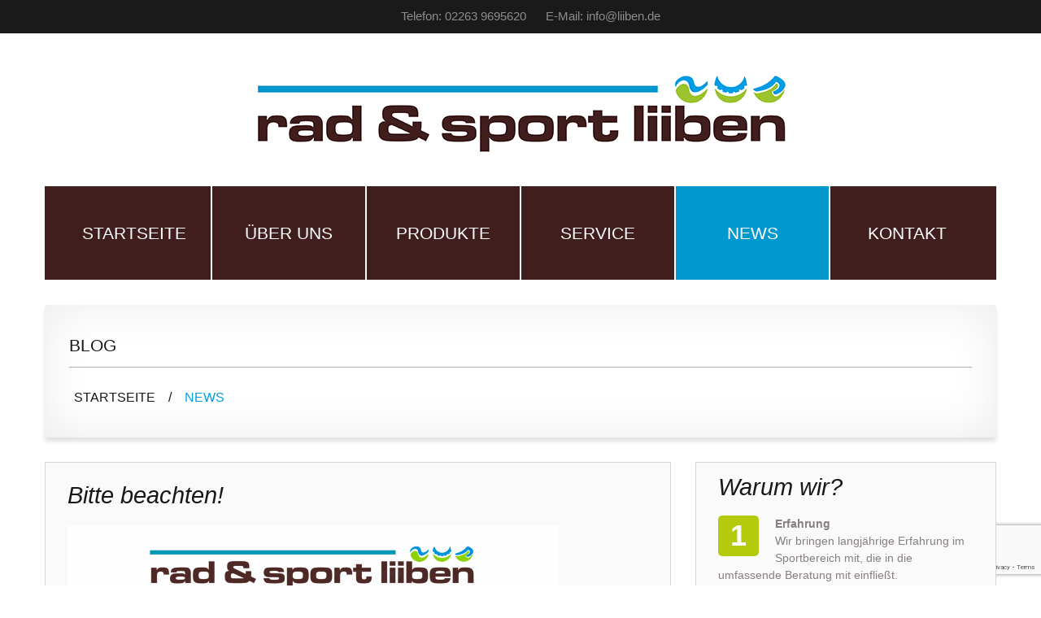

--- FILE ---
content_type: text/html; charset=UTF-8
request_url: https://www.liiben.de/news/page/2/
body_size: 13549
content:
<!DOCTYPE html>
<!--[if lt IE 7 ]><html class="ie ie6" lang="de"> <![endif]-->
<!--[if IE 7 ]><html class="ie ie7" lang="de"> <![endif]-->
<!--[if IE 8 ]><html class="ie ie8" lang="de"> <![endif]-->
<!--[if IE 9 ]><html class="ie ie9" lang="de"> <![endif]-->
<!--[if (gt IE 9)|!(IE)]><!--><html lang="de"> <!--<![endif]-->
<head>
	<title>rad &amp; sport liiben | Wir lieben rad &amp; sport</title>
	<meta name="description" content=" &raquo; News | Wir lieben rad &amp; sport" />
	<meta charset="UTF-8" />
	<meta name="viewport" content="width=device-width, initial-scale=1.0">
	<link rel="profile" href="//gmpg.org/xfn/11" />
		<link rel="icon" href="https://www.liiben.de/wp-content/themes/theme44518/images/favicon.ico" type="image/x-icon" />
		<link rel="pingback" href="https://www.liiben.de/xmlrpc.php" />
	<link rel="alternate" type="application/rss+xml" title="rad &amp; sport liiben" href="https://www.liiben.de/feed/" />
	<link rel="alternate" type="application/atom+xml" title="rad &amp; sport liiben" href="https://www.liiben.de/feed/atom/" />
	<link rel="stylesheet" type="text/css" media="all" href="https://www.liiben.de/wp-content/themes/theme44518/bootstrap/css/bootstrap.css" />
	<link rel="stylesheet" type="text/css" media="all" href="https://www.liiben.de/wp-content/themes/theme44518/bootstrap/css/responsive.css" />
	<link rel="stylesheet" type="text/css" media="all" href="https://www.liiben.de/wp-content/themes/CherryFramework/css/camera.css" />
	<link rel="stylesheet" type="text/css" media="all" href="https://www.liiben.de/wp-content/themes/theme44518/style.css" />
	<meta name='robots' content='max-image-preview:large' />
<link rel='dns-prefetch' href='//www.liiben.de' />
<link rel='dns-prefetch' href='//maps.googleapis.com' />
<link rel='dns-prefetch' href='//netdna.bootstrapcdn.com' />
<link rel="alternate" type="application/rss+xml" title="rad &amp; sport liiben &raquo; Feed" href="https://www.liiben.de/feed/"/>
<style id='wp-img-auto-sizes-contain-inline-css' type='text/css'>
img:is([sizes=auto i],[sizes^="auto," i]){contain-intrinsic-size:3000px 1500px}
/*# sourceURL=wp-img-auto-sizes-contain-inline-css */
</style>
<link rel='stylesheet' id='flexslider-css' href='https://www.liiben.de/wp-content/plugins/cherry-plugin/lib/js/FlexSlider/flexslider.css?ver=2.2.0' type='text/css' media='all' />
<link rel='stylesheet' id='owl-carousel-css' href='https://www.liiben.de/wp-content/plugins/cherry-plugin/lib/js/owl-carousel/owl.carousel.css?ver=1.24' type='text/css' media='all' />
<link rel='stylesheet' id='owl-theme-css' href='https://www.liiben.de/wp-content/plugins/cherry-plugin/lib/js/owl-carousel/owl.theme.css?ver=1.24' type='text/css' media='all' />
<link rel='stylesheet' id='font-awesome-css' href='//netdna.bootstrapcdn.com/font-awesome/3.2.1/css/font-awesome.css?ver=3.2.1' type='text/css' media='all' />
<link rel='stylesheet' id='cherry-plugin-css' href='https://www.liiben.de/wp-content/plugins/cherry-plugin/includes/css/cherry-plugin.css?ver=1.2.8.1' type='text/css' media='all' />
<style id='wp-emoji-styles-inline-css' type='text/css'>

	img.wp-smiley, img.emoji {
		display: inline !important;
		border: none !important;
		box-shadow: none !important;
		height: 1em !important;
		width: 1em !important;
		margin: 0 0.07em !important;
		vertical-align: -0.1em !important;
		background: none !important;
		padding: 0 !important;
	}
/*# sourceURL=wp-emoji-styles-inline-css */
</style>
<style id='wp-block-library-inline-css' type='text/css'>
:root{--wp-block-synced-color:#7a00df;--wp-block-synced-color--rgb:122,0,223;--wp-bound-block-color:var(--wp-block-synced-color);--wp-editor-canvas-background:#ddd;--wp-admin-theme-color:#007cba;--wp-admin-theme-color--rgb:0,124,186;--wp-admin-theme-color-darker-10:#006ba1;--wp-admin-theme-color-darker-10--rgb:0,107,160.5;--wp-admin-theme-color-darker-20:#005a87;--wp-admin-theme-color-darker-20--rgb:0,90,135;--wp-admin-border-width-focus:2px}@media (min-resolution:192dpi){:root{--wp-admin-border-width-focus:1.5px}}.wp-element-button{cursor:pointer}:root .has-very-light-gray-background-color{background-color:#eee}:root .has-very-dark-gray-background-color{background-color:#313131}:root .has-very-light-gray-color{color:#eee}:root .has-very-dark-gray-color{color:#313131}:root .has-vivid-green-cyan-to-vivid-cyan-blue-gradient-background{background:linear-gradient(135deg,#00d084,#0693e3)}:root .has-purple-crush-gradient-background{background:linear-gradient(135deg,#34e2e4,#4721fb 50%,#ab1dfe)}:root .has-hazy-dawn-gradient-background{background:linear-gradient(135deg,#faaca8,#dad0ec)}:root .has-subdued-olive-gradient-background{background:linear-gradient(135deg,#fafae1,#67a671)}:root .has-atomic-cream-gradient-background{background:linear-gradient(135deg,#fdd79a,#004a59)}:root .has-nightshade-gradient-background{background:linear-gradient(135deg,#330968,#31cdcf)}:root .has-midnight-gradient-background{background:linear-gradient(135deg,#020381,#2874fc)}:root{--wp--preset--font-size--normal:16px;--wp--preset--font-size--huge:42px}.has-regular-font-size{font-size:1em}.has-larger-font-size{font-size:2.625em}.has-normal-font-size{font-size:var(--wp--preset--font-size--normal)}.has-huge-font-size{font-size:var(--wp--preset--font-size--huge)}.has-text-align-center{text-align:center}.has-text-align-left{text-align:left}.has-text-align-right{text-align:right}.has-fit-text{white-space:nowrap!important}#end-resizable-editor-section{display:none}.aligncenter{clear:both}.items-justified-left{justify-content:flex-start}.items-justified-center{justify-content:center}.items-justified-right{justify-content:flex-end}.items-justified-space-between{justify-content:space-between}.screen-reader-text{border:0;clip-path:inset(50%);height:1px;margin:-1px;overflow:hidden;padding:0;position:absolute;width:1px;word-wrap:normal!important}.screen-reader-text:focus{background-color:#ddd;clip-path:none;color:#444;display:block;font-size:1em;height:auto;left:5px;line-height:normal;padding:15px 23px 14px;text-decoration:none;top:5px;width:auto;z-index:100000}html :where(.has-border-color){border-style:solid}html :where([style*=border-top-color]){border-top-style:solid}html :where([style*=border-right-color]){border-right-style:solid}html :where([style*=border-bottom-color]){border-bottom-style:solid}html :where([style*=border-left-color]){border-left-style:solid}html :where([style*=border-width]){border-style:solid}html :where([style*=border-top-width]){border-top-style:solid}html :where([style*=border-right-width]){border-right-style:solid}html :where([style*=border-bottom-width]){border-bottom-style:solid}html :where([style*=border-left-width]){border-left-style:solid}html :where(img[class*=wp-image-]){height:auto;max-width:100%}:where(figure){margin:0 0 1em}html :where(.is-position-sticky){--wp-admin--admin-bar--position-offset:var(--wp-admin--admin-bar--height,0px)}@media screen and (max-width:600px){html :where(.is-position-sticky){--wp-admin--admin-bar--position-offset:0px}}

/*# sourceURL=wp-block-library-inline-css */
</style><style id='global-styles-inline-css' type='text/css'>
:root{--wp--preset--aspect-ratio--square: 1;--wp--preset--aspect-ratio--4-3: 4/3;--wp--preset--aspect-ratio--3-4: 3/4;--wp--preset--aspect-ratio--3-2: 3/2;--wp--preset--aspect-ratio--2-3: 2/3;--wp--preset--aspect-ratio--16-9: 16/9;--wp--preset--aspect-ratio--9-16: 9/16;--wp--preset--color--black: #000000;--wp--preset--color--cyan-bluish-gray: #abb8c3;--wp--preset--color--white: #ffffff;--wp--preset--color--pale-pink: #f78da7;--wp--preset--color--vivid-red: #cf2e2e;--wp--preset--color--luminous-vivid-orange: #ff6900;--wp--preset--color--luminous-vivid-amber: #fcb900;--wp--preset--color--light-green-cyan: #7bdcb5;--wp--preset--color--vivid-green-cyan: #00d084;--wp--preset--color--pale-cyan-blue: #8ed1fc;--wp--preset--color--vivid-cyan-blue: #0693e3;--wp--preset--color--vivid-purple: #9b51e0;--wp--preset--gradient--vivid-cyan-blue-to-vivid-purple: linear-gradient(135deg,rgb(6,147,227) 0%,rgb(155,81,224) 100%);--wp--preset--gradient--light-green-cyan-to-vivid-green-cyan: linear-gradient(135deg,rgb(122,220,180) 0%,rgb(0,208,130) 100%);--wp--preset--gradient--luminous-vivid-amber-to-luminous-vivid-orange: linear-gradient(135deg,rgb(252,185,0) 0%,rgb(255,105,0) 100%);--wp--preset--gradient--luminous-vivid-orange-to-vivid-red: linear-gradient(135deg,rgb(255,105,0) 0%,rgb(207,46,46) 100%);--wp--preset--gradient--very-light-gray-to-cyan-bluish-gray: linear-gradient(135deg,rgb(238,238,238) 0%,rgb(169,184,195) 100%);--wp--preset--gradient--cool-to-warm-spectrum: linear-gradient(135deg,rgb(74,234,220) 0%,rgb(151,120,209) 20%,rgb(207,42,186) 40%,rgb(238,44,130) 60%,rgb(251,105,98) 80%,rgb(254,248,76) 100%);--wp--preset--gradient--blush-light-purple: linear-gradient(135deg,rgb(255,206,236) 0%,rgb(152,150,240) 100%);--wp--preset--gradient--blush-bordeaux: linear-gradient(135deg,rgb(254,205,165) 0%,rgb(254,45,45) 50%,rgb(107,0,62) 100%);--wp--preset--gradient--luminous-dusk: linear-gradient(135deg,rgb(255,203,112) 0%,rgb(199,81,192) 50%,rgb(65,88,208) 100%);--wp--preset--gradient--pale-ocean: linear-gradient(135deg,rgb(255,245,203) 0%,rgb(182,227,212) 50%,rgb(51,167,181) 100%);--wp--preset--gradient--electric-grass: linear-gradient(135deg,rgb(202,248,128) 0%,rgb(113,206,126) 100%);--wp--preset--gradient--midnight: linear-gradient(135deg,rgb(2,3,129) 0%,rgb(40,116,252) 100%);--wp--preset--font-size--small: 13px;--wp--preset--font-size--medium: 20px;--wp--preset--font-size--large: 36px;--wp--preset--font-size--x-large: 42px;--wp--preset--spacing--20: 0.44rem;--wp--preset--spacing--30: 0.67rem;--wp--preset--spacing--40: 1rem;--wp--preset--spacing--50: 1.5rem;--wp--preset--spacing--60: 2.25rem;--wp--preset--spacing--70: 3.38rem;--wp--preset--spacing--80: 5.06rem;--wp--preset--shadow--natural: 6px 6px 9px rgba(0, 0, 0, 0.2);--wp--preset--shadow--deep: 12px 12px 50px rgba(0, 0, 0, 0.4);--wp--preset--shadow--sharp: 6px 6px 0px rgba(0, 0, 0, 0.2);--wp--preset--shadow--outlined: 6px 6px 0px -3px rgb(255, 255, 255), 6px 6px rgb(0, 0, 0);--wp--preset--shadow--crisp: 6px 6px 0px rgb(0, 0, 0);}:where(.is-layout-flex){gap: 0.5em;}:where(.is-layout-grid){gap: 0.5em;}body .is-layout-flex{display: flex;}.is-layout-flex{flex-wrap: wrap;align-items: center;}.is-layout-flex > :is(*, div){margin: 0;}body .is-layout-grid{display: grid;}.is-layout-grid > :is(*, div){margin: 0;}:where(.wp-block-columns.is-layout-flex){gap: 2em;}:where(.wp-block-columns.is-layout-grid){gap: 2em;}:where(.wp-block-post-template.is-layout-flex){gap: 1.25em;}:where(.wp-block-post-template.is-layout-grid){gap: 1.25em;}.has-black-color{color: var(--wp--preset--color--black) !important;}.has-cyan-bluish-gray-color{color: var(--wp--preset--color--cyan-bluish-gray) !important;}.has-white-color{color: var(--wp--preset--color--white) !important;}.has-pale-pink-color{color: var(--wp--preset--color--pale-pink) !important;}.has-vivid-red-color{color: var(--wp--preset--color--vivid-red) !important;}.has-luminous-vivid-orange-color{color: var(--wp--preset--color--luminous-vivid-orange) !important;}.has-luminous-vivid-amber-color{color: var(--wp--preset--color--luminous-vivid-amber) !important;}.has-light-green-cyan-color{color: var(--wp--preset--color--light-green-cyan) !important;}.has-vivid-green-cyan-color{color: var(--wp--preset--color--vivid-green-cyan) !important;}.has-pale-cyan-blue-color{color: var(--wp--preset--color--pale-cyan-blue) !important;}.has-vivid-cyan-blue-color{color: var(--wp--preset--color--vivid-cyan-blue) !important;}.has-vivid-purple-color{color: var(--wp--preset--color--vivid-purple) !important;}.has-black-background-color{background-color: var(--wp--preset--color--black) !important;}.has-cyan-bluish-gray-background-color{background-color: var(--wp--preset--color--cyan-bluish-gray) !important;}.has-white-background-color{background-color: var(--wp--preset--color--white) !important;}.has-pale-pink-background-color{background-color: var(--wp--preset--color--pale-pink) !important;}.has-vivid-red-background-color{background-color: var(--wp--preset--color--vivid-red) !important;}.has-luminous-vivid-orange-background-color{background-color: var(--wp--preset--color--luminous-vivid-orange) !important;}.has-luminous-vivid-amber-background-color{background-color: var(--wp--preset--color--luminous-vivid-amber) !important;}.has-light-green-cyan-background-color{background-color: var(--wp--preset--color--light-green-cyan) !important;}.has-vivid-green-cyan-background-color{background-color: var(--wp--preset--color--vivid-green-cyan) !important;}.has-pale-cyan-blue-background-color{background-color: var(--wp--preset--color--pale-cyan-blue) !important;}.has-vivid-cyan-blue-background-color{background-color: var(--wp--preset--color--vivid-cyan-blue) !important;}.has-vivid-purple-background-color{background-color: var(--wp--preset--color--vivid-purple) !important;}.has-black-border-color{border-color: var(--wp--preset--color--black) !important;}.has-cyan-bluish-gray-border-color{border-color: var(--wp--preset--color--cyan-bluish-gray) !important;}.has-white-border-color{border-color: var(--wp--preset--color--white) !important;}.has-pale-pink-border-color{border-color: var(--wp--preset--color--pale-pink) !important;}.has-vivid-red-border-color{border-color: var(--wp--preset--color--vivid-red) !important;}.has-luminous-vivid-orange-border-color{border-color: var(--wp--preset--color--luminous-vivid-orange) !important;}.has-luminous-vivid-amber-border-color{border-color: var(--wp--preset--color--luminous-vivid-amber) !important;}.has-light-green-cyan-border-color{border-color: var(--wp--preset--color--light-green-cyan) !important;}.has-vivid-green-cyan-border-color{border-color: var(--wp--preset--color--vivid-green-cyan) !important;}.has-pale-cyan-blue-border-color{border-color: var(--wp--preset--color--pale-cyan-blue) !important;}.has-vivid-cyan-blue-border-color{border-color: var(--wp--preset--color--vivid-cyan-blue) !important;}.has-vivid-purple-border-color{border-color: var(--wp--preset--color--vivid-purple) !important;}.has-vivid-cyan-blue-to-vivid-purple-gradient-background{background: var(--wp--preset--gradient--vivid-cyan-blue-to-vivid-purple) !important;}.has-light-green-cyan-to-vivid-green-cyan-gradient-background{background: var(--wp--preset--gradient--light-green-cyan-to-vivid-green-cyan) !important;}.has-luminous-vivid-amber-to-luminous-vivid-orange-gradient-background{background: var(--wp--preset--gradient--luminous-vivid-amber-to-luminous-vivid-orange) !important;}.has-luminous-vivid-orange-to-vivid-red-gradient-background{background: var(--wp--preset--gradient--luminous-vivid-orange-to-vivid-red) !important;}.has-very-light-gray-to-cyan-bluish-gray-gradient-background{background: var(--wp--preset--gradient--very-light-gray-to-cyan-bluish-gray) !important;}.has-cool-to-warm-spectrum-gradient-background{background: var(--wp--preset--gradient--cool-to-warm-spectrum) !important;}.has-blush-light-purple-gradient-background{background: var(--wp--preset--gradient--blush-light-purple) !important;}.has-blush-bordeaux-gradient-background{background: var(--wp--preset--gradient--blush-bordeaux) !important;}.has-luminous-dusk-gradient-background{background: var(--wp--preset--gradient--luminous-dusk) !important;}.has-pale-ocean-gradient-background{background: var(--wp--preset--gradient--pale-ocean) !important;}.has-electric-grass-gradient-background{background: var(--wp--preset--gradient--electric-grass) !important;}.has-midnight-gradient-background{background: var(--wp--preset--gradient--midnight) !important;}.has-small-font-size{font-size: var(--wp--preset--font-size--small) !important;}.has-medium-font-size{font-size: var(--wp--preset--font-size--medium) !important;}.has-large-font-size{font-size: var(--wp--preset--font-size--large) !important;}.has-x-large-font-size{font-size: var(--wp--preset--font-size--x-large) !important;}
/*# sourceURL=global-styles-inline-css */
</style>

<style id='classic-theme-styles-inline-css' type='text/css'>
/*! This file is auto-generated */
.wp-block-button__link{color:#fff;background-color:#32373c;border-radius:9999px;box-shadow:none;text-decoration:none;padding:calc(.667em + 2px) calc(1.333em + 2px);font-size:1.125em}.wp-block-file__button{background:#32373c;color:#fff;text-decoration:none}
/*# sourceURL=/wp-includes/css/classic-themes.min.css */
</style>
<link rel='stylesheet' id='contact-form-7-css' href='https://www.liiben.de/wp-content/plugins/contact-form-7/includes/css/styles.css?ver=6.1.4' type='text/css' media='all' />
<link rel='stylesheet' id='theme44518-css' href='https://www.liiben.de/wp-content/themes/theme44518/main-style.css' type='text/css' media='all' />
<link rel='stylesheet' id='magnific-popup-css' href='https://www.liiben.de/wp-content/themes/CherryFramework/css/magnific-popup.css?ver=0.9.3' type='text/css' media='all' />
<script type="text/javascript" src="https://www.liiben.de/wp-content/themes/CherryFramework/js/jquery-1.7.2.min.js?ver=1.7.2" id="jquery-js"></script>
<script type="text/javascript" src="https://www.liiben.de/wp-content/plugins/cherry-plugin/lib/js/jquery.easing.1.3.js?ver=1.3" id="easing-js"></script>
<script type="text/javascript" src="https://www.liiben.de/wp-content/plugins/cherry-plugin/lib/js/elasti-carousel/jquery.elastislide.js?ver=1.2.8.1" id="elastislide-js"></script>
<script type="text/javascript" src="//maps.googleapis.com/maps/api/js?key=AIzaSyC6_JWX4EOPl4cN_r8isRkx1X9aaPZMcMM&amp;v=3.exp&amp;ver=6.9" id="googlemapapis-js"></script>
<script type="text/javascript" src="https://www.liiben.de/wp-content/themes/CherryFramework/js/jquery-migrate-1.2.1.min.js?ver=1.2.1" id="migrate-js"></script>
<script type="text/javascript" src="https://www.liiben.de/wp-content/themes/CherryFramework/js/modernizr.js?ver=2.0.6" id="modernizr-js"></script>
<script type="text/javascript" src="https://www.liiben.de/wp-content/themes/CherryFramework/js/jflickrfeed.js?ver=1.0" id="jflickrfeed-js"></script>
<script type="text/javascript" src="https://www.liiben.de/wp-content/themes/CherryFramework/js/custom.js?ver=1.0" id="custom-js"></script>
<script type="text/javascript" src="https://www.liiben.de/wp-content/themes/CherryFramework/bootstrap/js/bootstrap.min.js?ver=2.3.0" id="bootstrap-js"></script>
<link rel="https://api.w.org/" href="https://www.liiben.de/wp-json/" /><link rel="EditURI" type="application/rsd+xml" title="RSD" href="https://www.liiben.de/xmlrpc.php?rsd" />
<meta name="generator" content="WordPress 6.9" />
<!-- Analytics by WP Statistics - https://wp-statistics.com -->
<script>
 var system_folder = 'https://www.liiben.de/wp-content/themes/CherryFramework/admin/data_management/',
	 CHILD_URL ='https://www.liiben.de/wp-content/themes/theme44518',
	 PARENT_URL = 'https://www.liiben.de/wp-content/themes/CherryFramework', 
	 CURRENT_THEME = 'theme44518'</script>
<style type='text/css'>
body { background-image:url(https://www.liiben.de/wp-content/themes/theme44518/images/body.gif); background-repeat:repeat; background-position:top center; background-attachment:scroll; }
body { background-color:#efefef }

</style>
<style type='text/css'>
h1 { font: normal 30px/30px Arial;  color:#1a171b; }
h2 { font: normal 22px/22px Arial;  color:#1a171b; }
h3 { font: normal 18px/18px Arial;  color:#1a171b; }
h4 { font: normal 14px/18px Arial;  color:#1a171b; }
h5 { font: normal 18px/18px Arial;  color:#ff4f57; }
h6 { font: normal 12px/18px Arial;  color:#1a171b; }
body { font-weight: normal;}
.logo_h__txt, .logo_link { font: normal 71px/48px Arial;  color:#1a1a1a; }
.sf-menu > li > a { font: normal 21px/56px Arial;  color:#ffffff; }
.nav.footer-nav a { font: normal 12px/18px Arial;  color:#969697; }
</style>
		<!--[if lt IE 8]>
	<div style=' clear: both; text-align:center; position: relative;'>
		<a href="http://www.microsoft.com/windows/internet-explorer/default.aspx?ocid=ie6_countdown_bannercode"><img src="http://storage.ie6countdown.com/assets/100/images/banners/warning_bar_0000_us.jpg" border="0" alt="" /></a>
	</div>
	<![endif]-->
	<!--[if gte IE 9]><!-->
		<script src="https://www.liiben.de/wp-content/themes/CherryFramework/js/jquery.mobile.customized.min.js" type="text/javascript"></script>
		<script type="text/javascript">
			jQuery(function(){
				jQuery('.sf-menu').mobileMenu({defaultText: "Zu..."});
			});
		</script>
	<!--<![endif]-->
	<script type="text/javascript">
		// Init navigation menu
		jQuery(function(){
		// main navigation init
			jQuery('ul.sf-menu').superfish({
				delay: 1000, // the delay in milliseconds that the mouse can remain outside a sub-menu without it closing
				animation: {
					opacity: "show",
					height: "show"
				}, // used to animate the sub-menu open
				speed: "normal", // animation speed
				autoArrows: false, // generation of arrow mark-up (for submenu)
				disableHI: true // to disable hoverIntent detection
			});

		//Zoom fix
		//IPad/IPhone
			var viewportmeta = document.querySelector && document.querySelector('meta[name="viewport"]'),
				ua = navigator.userAgent,
				gestureStart = function () {
					viewportmeta.content = "width=device-width, minimum-scale=0.25, maximum-scale=1.6, initial-scale=1.0";
				},
				scaleFix = function () {
					if (viewportmeta && /iPhone|iPad/.test(ua) && !/Opera Mini/.test(ua)) {
						viewportmeta.content = "width=device-width, minimum-scale=1.0, maximum-scale=1.0";
						document.addEventListener("gesturestart", gestureStart, false);
					}
				};
			scaleFix();
		})
	</script>
	<!-- stick up menu -->
	<script type="text/javascript">
		jQuery(document).ready(function(){
			jQuery('.header .nav__primary').tmStickUp({
				correctionSelector: jQuery('#wpadminbar')
			,	active: false			});
		})
	</script>
</head>

<body class="blog paged paged-2 wp-theme-CherryFramework wp-child-theme-theme44518 cat-1-id cat-49-id">
	<div id="motopress-main" class="main-holder">
		<!--Begin #motopress-main-->
		<header class="motopress-wrapper header">
			<div class="container">
				<div class="row">
					<div class="span12" data-motopress-wrapper-file="wrapper/wrapper-header.php" data-motopress-wrapper-type="header" data-motopress-id="6952edda1b5c0">
						<div class="row">
    <div class="span12">
    					<!-- BEGIN SERVICES NAVIGATION -->
				<nav class="top-sf-menu"><ul id="menu-top-header-menu" class="menu"><li id="menu-item-2334" class="menu-item menu-item-type-post_type menu-item-object-page menu-item-2334"><a href="https://www.liiben.de/kontakt-anfahrt/">Telefon: 02263 9695620</a></li>
<li id="menu-item-2336" class="menu-item menu-item-type-post_type menu-item-object-page menu-item-2336"><a href="https://www.liiben.de/kontakt-anfahrt/">E-Mail: info@liiben.de</a></li>
</ul></nav>				<!-- END SERVICES NAVIGATION -->
    </div>
</div>
<div class="row">
    <div class="span12" data-motopress-type="static" data-motopress-static-file="static/static-logo.php">
    	<!-- BEGIN LOGO -->
<div class="logo pull-left">
									<a href="https://www.liiben.de/" class="logo_h logo_h__img"><img src="https://www.liiben.de/wp-content/themes/theme44518/images/logo.png" alt="rad &amp; sport liiben" title="Wir lieben rad &amp; sport"></a>
						<p class="logo_tagline">Wir lieben rad &amp; sport</p><!-- Site Tagline -->
	</div>
<!-- END LOGO -->    </div>
</div>
<div class="row">
    <div class="span12" data-motopress-type="static" data-motopress-static-file="static/static-nav.php">
    	<!-- BEGIN MAIN NAVIGATION -->
<nav class="nav nav__primary clearfix">
<ul id="topnav" class="sf-menu"><li id="menu-item-2289" class="menu-item menu-item-type-post_type menu-item-object-page menu-item-home"><a href="https://www.liiben.de/">Startseite</a></li>
<li id="menu-item-2478" class="menu-item menu-item-type-custom menu-item-object-custom menu-item-has-children"><a href="/wir-ueber-uns/">Über uns</a>
<ul class="sub-menu">
	<li id="menu-item-2468" class="menu-item menu-item-type-custom menu-item-object-custom"><a href="/wir-ueber-uns/ueber-uns/">Wir über uns</a></li>
	<li id="menu-item-2469" class="menu-item menu-item-type-custom menu-item-object-custom"><a href="/wir-ueber-uns/das-geschaeft/">Das Geschäft</a></li>
</ul>
</li>
<li id="menu-item-2290" class="menu-item menu-item-type-post_type menu-item-object-page menu-item-has-children"><a href="https://www.liiben.de/portfolio/">Produkte</a>
<ul class="sub-menu">
	<li id="menu-item-2474" class="menu-item menu-item-type-custom menu-item-object-custom"><a href="/portfolio-view/fahrraeder/">Fahrräder</a></li>
	<li id="menu-item-2473" class="menu-item menu-item-type-custom menu-item-object-custom"><a href="/portfolio-view/ebikes/">eBikes</a></li>
	<li id="menu-item-2475" class="menu-item menu-item-type-custom menu-item-object-custom"><a href="/portfolio-view/kinder/">Kinder und Jugend</a></li>
	<li id="menu-item-2476" class="menu-item menu-item-type-custom menu-item-object-custom"><a href="/portfolio-view/triathlon/">Triathlon</a></li>
	<li id="menu-item-2472" class="menu-item menu-item-type-custom menu-item-object-custom"><a href="/portfolio-view/sportbekleidung/">Bekleidung</a></li>
	<li id="menu-item-2477" class="menu-item menu-item-type-custom menu-item-object-custom"><a href="/portfolio-view/fahrrad-zubehoer/">Zubehör</a></li>
	<li id="menu-item-3876" class="menu-item menu-item-type-post_type menu-item-object-page"><a href="https://www.liiben.de/lagerraeder-und-angebote/">Lagerräder &#038; Angebote</a></li>
	<li id="menu-item-3660" class="menu-item menu-item-type-custom menu-item-object-custom"><a target="_blank" href="https://www.kleinanzeigen.de/s-bestandsliste.html?userId=136969124">Kleinanzeigen</a></li>
</ul>
</li>
<li id="menu-item-2509" class="menu-item menu-item-type-custom menu-item-object-custom menu-item-has-children"><a href="/service/">Service</a>
<ul class="sub-menu">
	<li id="menu-item-2470" class="menu-item menu-item-type-custom menu-item-object-custom"><a href="/service/rad-service/">Rad-Service</a></li>
	<li id="menu-item-2471" class="menu-item menu-item-type-custom menu-item-object-custom"><a href="/service/rad-ergonomie/">Rad-Ergonomie</a></li>
	<li id="menu-item-3370" class="menu-item menu-item-type-post_type menu-item-object-post"><a href="https://www.liiben.de/bikeleasing/bikeleasing/">Fahrradleasing</a></li>
</ul>
</li>
<li id="menu-item-2288" class="menu-item menu-item-type-post_type menu-item-object-page current-menu-item page_item page-item-103 current_page_item current_page_parent"><a href="https://www.liiben.de/news/">News</a></li>
<li id="menu-item-2287" class="menu-item menu-item-type-post_type menu-item-object-page"><a href="https://www.liiben.de/kontakt-anfahrt/">Kontakt</a></li>
</ul></nav><!-- END MAIN NAVIGATION -->    </div>
</div>					</div>
				</div>
			</div>
		</header>
<div class="motopress-wrapper content-holder clearfix">
	<div class="container">
		<div class="row">
			<div class="span12" data-motopress-wrapper-file="index.php" data-motopress-wrapper-type="content">
				<div class="row">
					<div class="span12" data-motopress-type="static" data-motopress-static-file="static/static-title.php">
						<section class="title-section">
	<h1 class="title-header">
														<!-- News -->
					Blog							
			</h1>
				<!-- BEGIN BREADCRUMBS-->
			<ul class="breadcrumb breadcrumb__t"><li><a href="https://www.liiben.de">Startseite</a></li> <li class="divider">/</li> <li class="active">News</li></ul>			<!-- END BREADCRUMBS -->
	</section><!-- .title-section -->					</div>
				</div>
				<div class="row">
					<div class="span8 right" id="content" data-motopress-type="loop" data-motopress-loop-file="loop/loop-blog.php">
						<!-- displays the tag's description from the Wordpress admin -->
<div class="post_wrapper"><article id="post-3944" class="post__holder post-3944 post type-post status-publish format-standard hentry category-allgemein category-news cat-1-id cat-49-id">
				<header class="post-header">
						<h2 class="post-title"><a href="https://www.liiben.de/allgemein/bitte-beachten-42/" title="Bitte beachten!">Bitte beachten!</a></h2>
		</header>
				
					

				<!-- Post Content -->
		<div class="post_content">
								<div class="excerpt">
					<img class="alignnone size-large wp-image-3945" src="https://www.liiben.de/wp-content/uploads/Stevens-liiben-1024x401.png" alt="" width="604" height="237" />

Am Wochenende (13.09/14.09) besuchen wir die Hausmesse von Stevens und testen die bald erscheinenden Neuheiten.

Aus diesem Grund schließen wir am Samstag, den <strong>13. September 2025 bereits um 12:00 Uhr</strong>.

Ab Dienstag, den 16. September sind wir zu den gewohnten Öffnungszeiten wieder für euch da.... 				</div>
						<a href="https://www.liiben.de/allgemein/bitte-beachten-42/" class="btn btn-primary">Weiterlesen</a>
			<div class="clear"></div>
		</div>

		
		<!-- Post Meta -->
<div class="post_meta meta_type_line"><div class="post_meta_unite clearfix"></div><div class="post_meta_unite clearfix"></div><div class="post_meta_unite clearfix"></div></div><!--// Post Meta --></article></div><div class="post_wrapper"><article id="post-3931" class="post__holder post-3931 post type-post status-publish format-standard has-post-thumbnail hentry category-allgemein cat-1-id">
				<header class="post-header">
						<h2 class="post-title"><a href="https://www.liiben.de/allgemein/bitte-beachten-41/" title="Bitte beachten!">Bitte beachten!</a></h2>
		</header>
				
							<figure class="featured-thumbnail thumbnail"><a href="https://www.liiben.de/allgemein/bitte-beachten-41/"><img width="248" height="213" src="https://www.liiben.de/wp-content/uploads/Oster_Bild1-248x213.png" class="attachment-post-thumbnail size-post-thumbnail wp-post-image" alt="" decoding="async" fetchpriority="high" /></a></figure>
			

				<!-- Post Content -->
		<div class="post_content">
								<div class="excerpt">
					Am Ostersamstag, den 19.04.2025 bleibt unser Geschäft geschlossen.

Wir wünschen allen Kunden und Freunden von rad &amp; sport liiben ein frohes Osterfest und freuen uns, Sie ab dem 22.04.2025 wieder begrüßen zu dürfen.

&nbsp;... 				</div>
						<a href="https://www.liiben.de/allgemein/bitte-beachten-41/" class="btn btn-primary">Weiterlesen</a>
			<div class="clear"></div>
		</div>

		
		<!-- Post Meta -->
<div class="post_meta meta_type_line"><div class="post_meta_unite clearfix"></div><div class="post_meta_unite clearfix"></div><div class="post_meta_unite clearfix"></div></div><!--// Post Meta --></article></div><div class="post_wrapper"><article id="post-3924" class="post__holder post-3924 post type-post status-publish format-standard has-post-thumbnail hentry category-allgemein category-news cat-1-id cat-49-id">
				<header class="post-header">
						<h2 class="post-title"><a href="https://www.liiben.de/allgemein/bitte-beachten-40/" title="Bitte beachten!">Bitte beachten!</a></h2>
		</header>
				
							<figure class="featured-thumbnail thumbnail"><a href="https://www.liiben.de/allgemein/bitte-beachten-40/"><img width="248" height="213" src="https://www.liiben.de/wp-content/uploads/liibenxbosch-248x213.jpg" class="attachment-post-thumbnail size-post-thumbnail wp-post-image" alt="" decoding="async" /></a></figure>
			

				<!-- Post Content -->
		<div class="post_content">
								<div class="excerpt">
					<h3 style="text-align: left;">Am Mittwoch, den 19.02.2025 bleibt das Geschäft geschlossen.</h3>
<h3 style="text-align: left;">Wir sind auf einer Schulung, um euch auch zukünftig die bestmögliche Beratung &amp; Service für eure Pedelecs zu bieten.</h3>
<h3 style="text-align: left;">Ab Donnerstag, den 20.02.2025 begrüßen wir euch gerne wieder zu den gewohnten Öffnungszeiten.</h3>... 				</div>
						<a href="https://www.liiben.de/allgemein/bitte-beachten-40/" class="btn btn-primary">Weiterlesen</a>
			<div class="clear"></div>
		</div>

		
		<!-- Post Meta -->
<div class="post_meta meta_type_line"><div class="post_meta_unite clearfix"></div><div class="post_meta_unite clearfix"></div><div class="post_meta_unite clearfix"></div></div><!--// Post Meta --></article></div><div class="post_wrapper"><article id="post-3917" class="post__holder post-3917 post type-post status-publish format-standard has-post-thumbnail hentry category-allgemein cat-1-id">
				<header class="post-header">
						<h2 class="post-title"><a href="https://www.liiben.de/allgemein/bitte-beachten-39/" title="Bitte beachten!">Bitte beachten!</a></h2>
		</header>
				
							<figure class="featured-thumbnail thumbnail"><a href="https://www.liiben.de/allgemein/bitte-beachten-39/"><img width="248" height="213" src="https://www.liiben.de/wp-content/uploads/SQlabBild1-248x213.png" class="attachment-post-thumbnail size-post-thumbnail wp-post-image" alt="" decoding="async" /></a></figure>
			

				<!-- Post Content -->
		<div class="post_content">
								<div class="excerpt">
					&nbsp;

<strong>Am Mittwoch, den 22.01.2025 bleibt das Geschäft geschlossen. Wir sind auf einer Schulung, um euch auch weiterhin bestens zu den Fahrradkontaktstellen (Sattel, Griffe/Lenker, Pedale) beraten zu können.</strong>... 				</div>
						<a href="https://www.liiben.de/allgemein/bitte-beachten-39/" class="btn btn-primary">Weiterlesen</a>
			<div class="clear"></div>
		</div>

		
		<!-- Post Meta -->
<div class="post_meta meta_type_line"><div class="post_meta_unite clearfix"></div><div class="post_meta_unite clearfix"></div><div class="post_meta_unite clearfix"></div></div><!--// Post Meta --></article></div>						<div class="pagination pagination__posts"><ul><li class='prev'><a href='https://www.liiben.de/news/'>Vorherige</a></li><li><a href='https://www.liiben.de/news/' class="inactive">1</a></li><li class="active"><a href='#'>2</a></li><li><a href='https://www.liiben.de/news/page/3/' class="inactive">3</a></li><li class='next'><a href="https://www.liiben.de/news/page/3/">Nächste </a></li><li class='last'><a href='https://www.liiben.de/news/page/33/'>Letzte</a></li></ul></div>
<!-- Posts navigation -->					</div>
									<div class="sidebar span4" id="sidebar" data-motopress-type="static-sidebar"  data-motopress-sidebar-file="sidebar.php">
						
<div id="text-8" class="visible-all-devices widget">			<div class="textwidget"><div class="title-box clearfix "><h2 class="title-box_primary">

Warum wir?

</h2></div><span class="dropcap">

1

</span><b>

Erfahrung

</b><br>

Wir bringen langjährige Erfahrung im Sportbereich mit, die in die umfassende Beratung mit einfließt. 

<br>
<div class="sm_hr"></div><span class="dropcap">
2

</span><b>

Nähe

</b><br>

Durch die lokale Ausrichtung unseres Unternehmens können wir Sie umfassend bedienen. 

<br><div class="sm_hr"></div><span class="dropcap">

3

</span><b>Service</b><br>

Unser Anspruch ist die individuelle Beratung eines jeden Kundens. Ob Radservice, Beratung oder Rad-Ergonomie - bei uns sind Sie gut aufgehoben.

<br><div class="spacer"></div><div class="title-box clearfix "><h2 class="title-box_primary">

Unsere Vision

</h2></div><h5>

wir lieben rad und sport!

</h5>
<p>

...und bringen langjährige Erfahrung mit. Wir beraten Sie umfassend und individuell genau auf Ihre Bedürfnisse zugeschnitten - egal ob Sie ambitionierter Sportler sind, Ihren Kindern das passende Rad kaufen möchten oder ob Sie einfach gerne in der Freizeit radfahren. 

<br>
</p></div>
		</div>					</div>
								</div>
			</div>
		</div>
	</div>
</div>

		<footer class="motopress-wrapper footer">
			<div class="container">
				<div class="row">
					<div class="span12" data-motopress-wrapper-file="wrapper/wrapper-footer.php" data-motopress-wrapper-type="footer" data-motopress-id="6952edda25190">
						<div class="row footer-widgets">
    <div class="span2" data-motopress-type="dynamic-sidebar" data-motopress-sidebar-id="footer-sidebar-1">
        <div id="nav_menu-2" class="visible-all-devices "><h4>Weiteres</h4><div class="menu-footer-menu-1-container"><ul id="menu-footer-menu-1" class="menu"><li id="menu-item-2489" class="menu-item menu-item-type-custom menu-item-object-custom menu-item-2489"><a href="/wir-ueber-uns/ueber-uns/">Über uns</a></li>
<li id="menu-item-2493" class="menu-item menu-item-type-custom menu-item-object-custom menu-item-2493"><a href="/wir-ueber-uns/das-geschaeft/">Das Geschäft</a></li>
<li id="menu-item-2490" class="menu-item menu-item-type-custom menu-item-object-custom menu-item-2490"><a href="/service/">Service</a></li>
</ul></div></div>    </div>
    <div class="span2" data-motopress-type="dynamic-sidebar" data-motopress-sidebar-id="footer-sidebar-2">
        <div id="nav_menu-3"><h4>                                                 </h4><div class="menu-footer-menu-2-container"><ul id="menu-footer-menu-2" class="menu"><li id="menu-item-2664" class="menu-item menu-item-type-post_type menu-item-object-page menu-item-2664"><a href="https://www.liiben.de/partner/">Partner</a></li>
<li id="menu-item-2369" class="menu-item menu-item-type-post_type menu-item-object-page menu-item-2369"><a href="https://www.liiben.de/kontakt-anfahrt/">Kontakt</a></li>
<li id="menu-item-2368" class="menu-item menu-item-type-post_type menu-item-object-page menu-item-2368"><a href="https://www.liiben.de/impressum/">Impressum, Datenschutzerklärung und Allgemeine Geschäftsbedingungen</a></li>
</ul></div></div>    </div>
    <div class="span2" data-motopress-type="dynamic-sidebar" data-motopress-sidebar-id="footer-sidebar-3">
            </div>
    <div class="span6" data-motopress-type="dynamic-sidebar" data-motopress-sidebar-id="footer-sidebar-4">
        <div id="text-6" class="visible-all-devices span3 "><h4>Anschrift:</h4>			<div class="textwidget"><p>Straße:<br />
<span>Overather Straße 5</span><br />
Ort:<br />
<span>51766 Engelskirchen</span></p>
</div>
		</div><div id="text-7" class="visible-all-devices "><h4>Kontakt:</h4>			<div class="textwidget"><p>Telefon:<br />
<span>02263 969 562 0</span></p>
<div style="margin-top: 20px;">
<a target="_blank" href="https://www.instagram.com/liiben.de/"><img style="" src="/wp-content/uploads/instagram-logo-mini.png"></a>&nbsp;&nbsp;&nbsp;<a target="_blank" href="https://www.facebook.com/people/rad-sport-liiben/100057642212071/"><img style="" src="/wp-content/uploads/f_logo_RGB-Blue_58-e1670928162720.png"></a>
</div>
</div>
		</div>    </div>
</div>
<div class="row copyright">
	<div class="span12"></div>
    <div class="span6" data-motopress-type="static" data-motopress-static-file="static/static-footer-text.php">
    	<div id="footer-text" class="footer-text">
		
			 	</div>    </div>
    <div class="span6" data-motopress-type="static" data-motopress-static-file="static/static-footer-nav.php">
    	    </div>
</div>					</div>
				</div>
			</div>
		</footer>
		<!--End #motopress-main-->
	</div>
	<div id="back-top-wrapper" class="visible-desktop">
		<p id="back-top">
			<a href="#top"><span></span></a>		</p>
	</div>
		<script type="speculationrules">
{"prefetch":[{"source":"document","where":{"and":[{"href_matches":"/*"},{"not":{"href_matches":["/wp-*.php","/wp-admin/*","/wp-content/uploads/*","/wp-content/*","/wp-content/plugins/*","/wp-content/themes/theme44518/*","/wp-content/themes/CherryFramework/*","/*\\?(.+)"]}},{"not":{"selector_matches":"a[rel~=\"nofollow\"]"}},{"not":{"selector_matches":".no-prefetch, .no-prefetch a"}}]},"eagerness":"conservative"}]}
</script>
<script type="text/javascript" src="https://www.liiben.de/wp-content/plugins/cherry-plugin/lib/js/FlexSlider/jquery.flexslider-min.js?ver=2.2.2" id="flexslider-js"></script>
<script type="text/javascript" id="cherry-plugin-js-extra">
/* <![CDATA[ */
var items_custom = [[0,1],[480,2],[768,3],[980,4],[1170,5]];
//# sourceURL=cherry-plugin-js-extra
/* ]]> */
</script>
<script type="text/javascript" src="https://www.liiben.de/wp-content/plugins/cherry-plugin/includes/js/cherry-plugin.js?ver=1.2.8.1" id="cherry-plugin-js"></script>
<script type="text/javascript" src="https://www.liiben.de/wp-includes/js/dist/hooks.min.js?ver=dd5603f07f9220ed27f1" id="wp-hooks-js"></script>
<script type="text/javascript" src="https://www.liiben.de/wp-includes/js/dist/i18n.min.js?ver=c26c3dc7bed366793375" id="wp-i18n-js"></script>
<script type="text/javascript" id="wp-i18n-js-after">
/* <![CDATA[ */
wp.i18n.setLocaleData( { 'text direction\u0004ltr': [ 'ltr' ] } );
//# sourceURL=wp-i18n-js-after
/* ]]> */
</script>
<script type="text/javascript" src="https://www.liiben.de/wp-content/plugins/contact-form-7/includes/swv/js/index.js?ver=6.1.4" id="swv-js"></script>
<script type="text/javascript" id="contact-form-7-js-translations">
/* <![CDATA[ */
( function( domain, translations ) {
	var localeData = translations.locale_data[ domain ] || translations.locale_data.messages;
	localeData[""].domain = domain;
	wp.i18n.setLocaleData( localeData, domain );
} )( "contact-form-7", {"translation-revision-date":"2025-10-26 03:28:49+0000","generator":"GlotPress\/4.0.3","domain":"messages","locale_data":{"messages":{"":{"domain":"messages","plural-forms":"nplurals=2; plural=n != 1;","lang":"de"},"This contact form is placed in the wrong place.":["Dieses Kontaktformular wurde an der falschen Stelle platziert."],"Error:":["Fehler:"]}},"comment":{"reference":"includes\/js\/index.js"}} );
//# sourceURL=contact-form-7-js-translations
/* ]]> */
</script>
<script type="text/javascript" id="contact-form-7-js-before">
/* <![CDATA[ */
var wpcf7 = {
    "api": {
        "root": "https:\/\/www.liiben.de\/wp-json\/",
        "namespace": "contact-form-7\/v1"
    }
};
//# sourceURL=contact-form-7-js-before
/* ]]> */
</script>
<script type="text/javascript" src="https://www.liiben.de/wp-content/plugins/contact-form-7/includes/js/index.js?ver=6.1.4" id="contact-form-7-js"></script>
<script type="text/javascript" src="https://www.liiben.de/wp-content/themes/CherryFramework/js/superfish.js?ver=1.5.3" id="superfish-js"></script>
<script type="text/javascript" src="https://www.liiben.de/wp-content/themes/CherryFramework/js/jquery.mobilemenu.js?ver=1.0" id="mobilemenu-js"></script>
<script type="text/javascript" src="https://www.liiben.de/wp-content/themes/CherryFramework/js/jquery.magnific-popup.min.js?ver=0.9.3" id="magnific-popup-js"></script>
<script type="text/javascript" src="https://www.liiben.de/wp-content/themes/CherryFramework/js/jplayer.playlist.min.js?ver=2.3.0" id="playlist-js"></script>
<script type="text/javascript" src="https://www.liiben.de/wp-content/themes/CherryFramework/js/jquery.jplayer.min.js?ver=2.6.0" id="jplayer-js"></script>
<script type="text/javascript" src="https://www.liiben.de/wp-content/themes/CherryFramework/js/tmstickup.js?ver=1.0.0" id="tmstickup-js"></script>
<script type="text/javascript" src="https://www.liiben.de/wp-content/themes/CherryFramework/js/device.min.js?ver=1.0.0" id="device-js"></script>
<script type="text/javascript" src="https://www.liiben.de/wp-content/themes/CherryFramework/js/jquery.zaccordion.min.js?ver=2.1.0" id="zaccordion-js"></script>
<script type="text/javascript" src="https://www.liiben.de/wp-content/themes/CherryFramework/js/camera.min.js?ver=1.3.4" id="camera-js"></script>
<script type="text/javascript" src="https://www.liiben.de/wp-content/themes/CherryFramework/js/jquery.debouncedresize.js?ver=1.0" id="debouncedresize-js"></script>
<script type="text/javascript" src="https://www.liiben.de/wp-content/themes/CherryFramework/js/jquery.ba-resize.min.js?ver=1.1" id="ba-resize-js"></script>
<script type="text/javascript" src="https://www.liiben.de/wp-content/themes/CherryFramework/js/jquery.isotope.js?ver=1.5.25" id="isotope-js"></script>
<script type="text/javascript" id="wp-statistics-tracker-js-extra">
/* <![CDATA[ */
var WP_Statistics_Tracker_Object = {"requestUrl":"https://www.liiben.de","ajaxUrl":"https://www.liiben.de/wp-admin/admin-ajax.php","hitParams":{"wp_statistics_hit":1,"source_type":"home","source_id":103,"search_query":"","signature":"17ad443187088b2fe6824df04ca67d8f","action":"wp_statistics_hit_record"},"option":{"dntEnabled":"","bypassAdBlockers":"1","consentIntegration":{"name":null,"status":[]},"isPreview":false,"userOnline":false,"trackAnonymously":false,"isWpConsentApiActive":false,"consentLevel":"functional"},"isLegacyEventLoaded":"","customEventAjaxUrl":"https://www.liiben.de/wp-admin/admin-ajax.php?action=wp_statistics_custom_event&nonce=9fa436d0a0","onlineParams":{"wp_statistics_hit":1,"source_type":"home","source_id":103,"search_query":"","signature":"17ad443187088b2fe6824df04ca67d8f","action":"wp_statistics_online_check"},"jsCheckTime":"60000"};
//# sourceURL=wp-statistics-tracker-js-extra
/* ]]> */
</script>
<script type="text/javascript" src="https://www.liiben.de/?61b96a=ceaba4b2e3.js&amp;ver=14.16" id="wp-statistics-tracker-js"></script>
<script type="text/javascript" src="https://www.google.com/recaptcha/api.js?render=6LeyAIIUAAAAAPLXUnrUE6RyqFqLf_YSRt1PA5oH&amp;ver=3.0" id="google-recaptcha-js"></script>
<script type="text/javascript" src="https://www.liiben.de/wp-includes/js/dist/vendor/wp-polyfill.min.js?ver=3.15.0" id="wp-polyfill-js"></script>
<script type="text/javascript" id="wpcf7-recaptcha-js-before">
/* <![CDATA[ */
var wpcf7_recaptcha = {
    "sitekey": "6LeyAIIUAAAAAPLXUnrUE6RyqFqLf_YSRt1PA5oH",
    "actions": {
        "homepage": "homepage",
        "contactform": "contactform"
    }
};
//# sourceURL=wpcf7-recaptcha-js-before
/* ]]> */
</script>
<script type="text/javascript" src="https://www.liiben.de/wp-content/plugins/contact-form-7/modules/recaptcha/index.js?ver=6.1.4" id="wpcf7-recaptcha-js"></script>
<script id="wp-emoji-settings" type="application/json">
{"baseUrl":"https://s.w.org/images/core/emoji/17.0.2/72x72/","ext":".png","svgUrl":"https://s.w.org/images/core/emoji/17.0.2/svg/","svgExt":".svg","source":{"concatemoji":"https://www.liiben.de/wp-includes/js/wp-emoji-release.min.js?ver=6.9"}}
</script>
<script type="module">
/* <![CDATA[ */
/*! This file is auto-generated */
const a=JSON.parse(document.getElementById("wp-emoji-settings").textContent),o=(window._wpemojiSettings=a,"wpEmojiSettingsSupports"),s=["flag","emoji"];function i(e){try{var t={supportTests:e,timestamp:(new Date).valueOf()};sessionStorage.setItem(o,JSON.stringify(t))}catch(e){}}function c(e,t,n){e.clearRect(0,0,e.canvas.width,e.canvas.height),e.fillText(t,0,0);t=new Uint32Array(e.getImageData(0,0,e.canvas.width,e.canvas.height).data);e.clearRect(0,0,e.canvas.width,e.canvas.height),e.fillText(n,0,0);const a=new Uint32Array(e.getImageData(0,0,e.canvas.width,e.canvas.height).data);return t.every((e,t)=>e===a[t])}function p(e,t){e.clearRect(0,0,e.canvas.width,e.canvas.height),e.fillText(t,0,0);var n=e.getImageData(16,16,1,1);for(let e=0;e<n.data.length;e++)if(0!==n.data[e])return!1;return!0}function u(e,t,n,a){switch(t){case"flag":return n(e,"\ud83c\udff3\ufe0f\u200d\u26a7\ufe0f","\ud83c\udff3\ufe0f\u200b\u26a7\ufe0f")?!1:!n(e,"\ud83c\udde8\ud83c\uddf6","\ud83c\udde8\u200b\ud83c\uddf6")&&!n(e,"\ud83c\udff4\udb40\udc67\udb40\udc62\udb40\udc65\udb40\udc6e\udb40\udc67\udb40\udc7f","\ud83c\udff4\u200b\udb40\udc67\u200b\udb40\udc62\u200b\udb40\udc65\u200b\udb40\udc6e\u200b\udb40\udc67\u200b\udb40\udc7f");case"emoji":return!a(e,"\ud83e\u1fac8")}return!1}function f(e,t,n,a){let r;const o=(r="undefined"!=typeof WorkerGlobalScope&&self instanceof WorkerGlobalScope?new OffscreenCanvas(300,150):document.createElement("canvas")).getContext("2d",{willReadFrequently:!0}),s=(o.textBaseline="top",o.font="600 32px Arial",{});return e.forEach(e=>{s[e]=t(o,e,n,a)}),s}function r(e){var t=document.createElement("script");t.src=e,t.defer=!0,document.head.appendChild(t)}a.supports={everything:!0,everythingExceptFlag:!0},new Promise(t=>{let n=function(){try{var e=JSON.parse(sessionStorage.getItem(o));if("object"==typeof e&&"number"==typeof e.timestamp&&(new Date).valueOf()<e.timestamp+604800&&"object"==typeof e.supportTests)return e.supportTests}catch(e){}return null}();if(!n){if("undefined"!=typeof Worker&&"undefined"!=typeof OffscreenCanvas&&"undefined"!=typeof URL&&URL.createObjectURL&&"undefined"!=typeof Blob)try{var e="postMessage("+f.toString()+"("+[JSON.stringify(s),u.toString(),c.toString(),p.toString()].join(",")+"));",a=new Blob([e],{type:"text/javascript"});const r=new Worker(URL.createObjectURL(a),{name:"wpTestEmojiSupports"});return void(r.onmessage=e=>{i(n=e.data),r.terminate(),t(n)})}catch(e){}i(n=f(s,u,c,p))}t(n)}).then(e=>{for(const n in e)a.supports[n]=e[n],a.supports.everything=a.supports.everything&&a.supports[n],"flag"!==n&&(a.supports.everythingExceptFlag=a.supports.everythingExceptFlag&&a.supports[n]);var t;a.supports.everythingExceptFlag=a.supports.everythingExceptFlag&&!a.supports.flag,a.supports.everything||((t=a.source||{}).concatemoji?r(t.concatemoji):t.wpemoji&&t.twemoji&&(r(t.twemoji),r(t.wpemoji)))});
//# sourceURL=https://www.liiben.de/wp-includes/js/wp-emoji-loader.min.js
/* ]]> */
</script>
 <!-- this is used by many Wordpress features and for plugins to work properly -->
</body>
</html>

--- FILE ---
content_type: text/html; charset=utf-8
request_url: https://www.google.com/recaptcha/api2/anchor?ar=1&k=6LeyAIIUAAAAAPLXUnrUE6RyqFqLf_YSRt1PA5oH&co=aHR0cHM6Ly93d3cubGlpYmVuLmRlOjQ0Mw..&hl=en&v=7gg7H51Q-naNfhmCP3_R47ho&size=invisible&anchor-ms=20000&execute-ms=30000&cb=pncq7rsu2wpq
body_size: 48210
content:
<!DOCTYPE HTML><html dir="ltr" lang="en"><head><meta http-equiv="Content-Type" content="text/html; charset=UTF-8">
<meta http-equiv="X-UA-Compatible" content="IE=edge">
<title>reCAPTCHA</title>
<style type="text/css">
/* cyrillic-ext */
@font-face {
  font-family: 'Roboto';
  font-style: normal;
  font-weight: 400;
  font-stretch: 100%;
  src: url(//fonts.gstatic.com/s/roboto/v48/KFO7CnqEu92Fr1ME7kSn66aGLdTylUAMa3GUBHMdazTgWw.woff2) format('woff2');
  unicode-range: U+0460-052F, U+1C80-1C8A, U+20B4, U+2DE0-2DFF, U+A640-A69F, U+FE2E-FE2F;
}
/* cyrillic */
@font-face {
  font-family: 'Roboto';
  font-style: normal;
  font-weight: 400;
  font-stretch: 100%;
  src: url(//fonts.gstatic.com/s/roboto/v48/KFO7CnqEu92Fr1ME7kSn66aGLdTylUAMa3iUBHMdazTgWw.woff2) format('woff2');
  unicode-range: U+0301, U+0400-045F, U+0490-0491, U+04B0-04B1, U+2116;
}
/* greek-ext */
@font-face {
  font-family: 'Roboto';
  font-style: normal;
  font-weight: 400;
  font-stretch: 100%;
  src: url(//fonts.gstatic.com/s/roboto/v48/KFO7CnqEu92Fr1ME7kSn66aGLdTylUAMa3CUBHMdazTgWw.woff2) format('woff2');
  unicode-range: U+1F00-1FFF;
}
/* greek */
@font-face {
  font-family: 'Roboto';
  font-style: normal;
  font-weight: 400;
  font-stretch: 100%;
  src: url(//fonts.gstatic.com/s/roboto/v48/KFO7CnqEu92Fr1ME7kSn66aGLdTylUAMa3-UBHMdazTgWw.woff2) format('woff2');
  unicode-range: U+0370-0377, U+037A-037F, U+0384-038A, U+038C, U+038E-03A1, U+03A3-03FF;
}
/* math */
@font-face {
  font-family: 'Roboto';
  font-style: normal;
  font-weight: 400;
  font-stretch: 100%;
  src: url(//fonts.gstatic.com/s/roboto/v48/KFO7CnqEu92Fr1ME7kSn66aGLdTylUAMawCUBHMdazTgWw.woff2) format('woff2');
  unicode-range: U+0302-0303, U+0305, U+0307-0308, U+0310, U+0312, U+0315, U+031A, U+0326-0327, U+032C, U+032F-0330, U+0332-0333, U+0338, U+033A, U+0346, U+034D, U+0391-03A1, U+03A3-03A9, U+03B1-03C9, U+03D1, U+03D5-03D6, U+03F0-03F1, U+03F4-03F5, U+2016-2017, U+2034-2038, U+203C, U+2040, U+2043, U+2047, U+2050, U+2057, U+205F, U+2070-2071, U+2074-208E, U+2090-209C, U+20D0-20DC, U+20E1, U+20E5-20EF, U+2100-2112, U+2114-2115, U+2117-2121, U+2123-214F, U+2190, U+2192, U+2194-21AE, U+21B0-21E5, U+21F1-21F2, U+21F4-2211, U+2213-2214, U+2216-22FF, U+2308-230B, U+2310, U+2319, U+231C-2321, U+2336-237A, U+237C, U+2395, U+239B-23B7, U+23D0, U+23DC-23E1, U+2474-2475, U+25AF, U+25B3, U+25B7, U+25BD, U+25C1, U+25CA, U+25CC, U+25FB, U+266D-266F, U+27C0-27FF, U+2900-2AFF, U+2B0E-2B11, U+2B30-2B4C, U+2BFE, U+3030, U+FF5B, U+FF5D, U+1D400-1D7FF, U+1EE00-1EEFF;
}
/* symbols */
@font-face {
  font-family: 'Roboto';
  font-style: normal;
  font-weight: 400;
  font-stretch: 100%;
  src: url(//fonts.gstatic.com/s/roboto/v48/KFO7CnqEu92Fr1ME7kSn66aGLdTylUAMaxKUBHMdazTgWw.woff2) format('woff2');
  unicode-range: U+0001-000C, U+000E-001F, U+007F-009F, U+20DD-20E0, U+20E2-20E4, U+2150-218F, U+2190, U+2192, U+2194-2199, U+21AF, U+21E6-21F0, U+21F3, U+2218-2219, U+2299, U+22C4-22C6, U+2300-243F, U+2440-244A, U+2460-24FF, U+25A0-27BF, U+2800-28FF, U+2921-2922, U+2981, U+29BF, U+29EB, U+2B00-2BFF, U+4DC0-4DFF, U+FFF9-FFFB, U+10140-1018E, U+10190-1019C, U+101A0, U+101D0-101FD, U+102E0-102FB, U+10E60-10E7E, U+1D2C0-1D2D3, U+1D2E0-1D37F, U+1F000-1F0FF, U+1F100-1F1AD, U+1F1E6-1F1FF, U+1F30D-1F30F, U+1F315, U+1F31C, U+1F31E, U+1F320-1F32C, U+1F336, U+1F378, U+1F37D, U+1F382, U+1F393-1F39F, U+1F3A7-1F3A8, U+1F3AC-1F3AF, U+1F3C2, U+1F3C4-1F3C6, U+1F3CA-1F3CE, U+1F3D4-1F3E0, U+1F3ED, U+1F3F1-1F3F3, U+1F3F5-1F3F7, U+1F408, U+1F415, U+1F41F, U+1F426, U+1F43F, U+1F441-1F442, U+1F444, U+1F446-1F449, U+1F44C-1F44E, U+1F453, U+1F46A, U+1F47D, U+1F4A3, U+1F4B0, U+1F4B3, U+1F4B9, U+1F4BB, U+1F4BF, U+1F4C8-1F4CB, U+1F4D6, U+1F4DA, U+1F4DF, U+1F4E3-1F4E6, U+1F4EA-1F4ED, U+1F4F7, U+1F4F9-1F4FB, U+1F4FD-1F4FE, U+1F503, U+1F507-1F50B, U+1F50D, U+1F512-1F513, U+1F53E-1F54A, U+1F54F-1F5FA, U+1F610, U+1F650-1F67F, U+1F687, U+1F68D, U+1F691, U+1F694, U+1F698, U+1F6AD, U+1F6B2, U+1F6B9-1F6BA, U+1F6BC, U+1F6C6-1F6CF, U+1F6D3-1F6D7, U+1F6E0-1F6EA, U+1F6F0-1F6F3, U+1F6F7-1F6FC, U+1F700-1F7FF, U+1F800-1F80B, U+1F810-1F847, U+1F850-1F859, U+1F860-1F887, U+1F890-1F8AD, U+1F8B0-1F8BB, U+1F8C0-1F8C1, U+1F900-1F90B, U+1F93B, U+1F946, U+1F984, U+1F996, U+1F9E9, U+1FA00-1FA6F, U+1FA70-1FA7C, U+1FA80-1FA89, U+1FA8F-1FAC6, U+1FACE-1FADC, U+1FADF-1FAE9, U+1FAF0-1FAF8, U+1FB00-1FBFF;
}
/* vietnamese */
@font-face {
  font-family: 'Roboto';
  font-style: normal;
  font-weight: 400;
  font-stretch: 100%;
  src: url(//fonts.gstatic.com/s/roboto/v48/KFO7CnqEu92Fr1ME7kSn66aGLdTylUAMa3OUBHMdazTgWw.woff2) format('woff2');
  unicode-range: U+0102-0103, U+0110-0111, U+0128-0129, U+0168-0169, U+01A0-01A1, U+01AF-01B0, U+0300-0301, U+0303-0304, U+0308-0309, U+0323, U+0329, U+1EA0-1EF9, U+20AB;
}
/* latin-ext */
@font-face {
  font-family: 'Roboto';
  font-style: normal;
  font-weight: 400;
  font-stretch: 100%;
  src: url(//fonts.gstatic.com/s/roboto/v48/KFO7CnqEu92Fr1ME7kSn66aGLdTylUAMa3KUBHMdazTgWw.woff2) format('woff2');
  unicode-range: U+0100-02BA, U+02BD-02C5, U+02C7-02CC, U+02CE-02D7, U+02DD-02FF, U+0304, U+0308, U+0329, U+1D00-1DBF, U+1E00-1E9F, U+1EF2-1EFF, U+2020, U+20A0-20AB, U+20AD-20C0, U+2113, U+2C60-2C7F, U+A720-A7FF;
}
/* latin */
@font-face {
  font-family: 'Roboto';
  font-style: normal;
  font-weight: 400;
  font-stretch: 100%;
  src: url(//fonts.gstatic.com/s/roboto/v48/KFO7CnqEu92Fr1ME7kSn66aGLdTylUAMa3yUBHMdazQ.woff2) format('woff2');
  unicode-range: U+0000-00FF, U+0131, U+0152-0153, U+02BB-02BC, U+02C6, U+02DA, U+02DC, U+0304, U+0308, U+0329, U+2000-206F, U+20AC, U+2122, U+2191, U+2193, U+2212, U+2215, U+FEFF, U+FFFD;
}
/* cyrillic-ext */
@font-face {
  font-family: 'Roboto';
  font-style: normal;
  font-weight: 500;
  font-stretch: 100%;
  src: url(//fonts.gstatic.com/s/roboto/v48/KFO7CnqEu92Fr1ME7kSn66aGLdTylUAMa3GUBHMdazTgWw.woff2) format('woff2');
  unicode-range: U+0460-052F, U+1C80-1C8A, U+20B4, U+2DE0-2DFF, U+A640-A69F, U+FE2E-FE2F;
}
/* cyrillic */
@font-face {
  font-family: 'Roboto';
  font-style: normal;
  font-weight: 500;
  font-stretch: 100%;
  src: url(//fonts.gstatic.com/s/roboto/v48/KFO7CnqEu92Fr1ME7kSn66aGLdTylUAMa3iUBHMdazTgWw.woff2) format('woff2');
  unicode-range: U+0301, U+0400-045F, U+0490-0491, U+04B0-04B1, U+2116;
}
/* greek-ext */
@font-face {
  font-family: 'Roboto';
  font-style: normal;
  font-weight: 500;
  font-stretch: 100%;
  src: url(//fonts.gstatic.com/s/roboto/v48/KFO7CnqEu92Fr1ME7kSn66aGLdTylUAMa3CUBHMdazTgWw.woff2) format('woff2');
  unicode-range: U+1F00-1FFF;
}
/* greek */
@font-face {
  font-family: 'Roboto';
  font-style: normal;
  font-weight: 500;
  font-stretch: 100%;
  src: url(//fonts.gstatic.com/s/roboto/v48/KFO7CnqEu92Fr1ME7kSn66aGLdTylUAMa3-UBHMdazTgWw.woff2) format('woff2');
  unicode-range: U+0370-0377, U+037A-037F, U+0384-038A, U+038C, U+038E-03A1, U+03A3-03FF;
}
/* math */
@font-face {
  font-family: 'Roboto';
  font-style: normal;
  font-weight: 500;
  font-stretch: 100%;
  src: url(//fonts.gstatic.com/s/roboto/v48/KFO7CnqEu92Fr1ME7kSn66aGLdTylUAMawCUBHMdazTgWw.woff2) format('woff2');
  unicode-range: U+0302-0303, U+0305, U+0307-0308, U+0310, U+0312, U+0315, U+031A, U+0326-0327, U+032C, U+032F-0330, U+0332-0333, U+0338, U+033A, U+0346, U+034D, U+0391-03A1, U+03A3-03A9, U+03B1-03C9, U+03D1, U+03D5-03D6, U+03F0-03F1, U+03F4-03F5, U+2016-2017, U+2034-2038, U+203C, U+2040, U+2043, U+2047, U+2050, U+2057, U+205F, U+2070-2071, U+2074-208E, U+2090-209C, U+20D0-20DC, U+20E1, U+20E5-20EF, U+2100-2112, U+2114-2115, U+2117-2121, U+2123-214F, U+2190, U+2192, U+2194-21AE, U+21B0-21E5, U+21F1-21F2, U+21F4-2211, U+2213-2214, U+2216-22FF, U+2308-230B, U+2310, U+2319, U+231C-2321, U+2336-237A, U+237C, U+2395, U+239B-23B7, U+23D0, U+23DC-23E1, U+2474-2475, U+25AF, U+25B3, U+25B7, U+25BD, U+25C1, U+25CA, U+25CC, U+25FB, U+266D-266F, U+27C0-27FF, U+2900-2AFF, U+2B0E-2B11, U+2B30-2B4C, U+2BFE, U+3030, U+FF5B, U+FF5D, U+1D400-1D7FF, U+1EE00-1EEFF;
}
/* symbols */
@font-face {
  font-family: 'Roboto';
  font-style: normal;
  font-weight: 500;
  font-stretch: 100%;
  src: url(//fonts.gstatic.com/s/roboto/v48/KFO7CnqEu92Fr1ME7kSn66aGLdTylUAMaxKUBHMdazTgWw.woff2) format('woff2');
  unicode-range: U+0001-000C, U+000E-001F, U+007F-009F, U+20DD-20E0, U+20E2-20E4, U+2150-218F, U+2190, U+2192, U+2194-2199, U+21AF, U+21E6-21F0, U+21F3, U+2218-2219, U+2299, U+22C4-22C6, U+2300-243F, U+2440-244A, U+2460-24FF, U+25A0-27BF, U+2800-28FF, U+2921-2922, U+2981, U+29BF, U+29EB, U+2B00-2BFF, U+4DC0-4DFF, U+FFF9-FFFB, U+10140-1018E, U+10190-1019C, U+101A0, U+101D0-101FD, U+102E0-102FB, U+10E60-10E7E, U+1D2C0-1D2D3, U+1D2E0-1D37F, U+1F000-1F0FF, U+1F100-1F1AD, U+1F1E6-1F1FF, U+1F30D-1F30F, U+1F315, U+1F31C, U+1F31E, U+1F320-1F32C, U+1F336, U+1F378, U+1F37D, U+1F382, U+1F393-1F39F, U+1F3A7-1F3A8, U+1F3AC-1F3AF, U+1F3C2, U+1F3C4-1F3C6, U+1F3CA-1F3CE, U+1F3D4-1F3E0, U+1F3ED, U+1F3F1-1F3F3, U+1F3F5-1F3F7, U+1F408, U+1F415, U+1F41F, U+1F426, U+1F43F, U+1F441-1F442, U+1F444, U+1F446-1F449, U+1F44C-1F44E, U+1F453, U+1F46A, U+1F47D, U+1F4A3, U+1F4B0, U+1F4B3, U+1F4B9, U+1F4BB, U+1F4BF, U+1F4C8-1F4CB, U+1F4D6, U+1F4DA, U+1F4DF, U+1F4E3-1F4E6, U+1F4EA-1F4ED, U+1F4F7, U+1F4F9-1F4FB, U+1F4FD-1F4FE, U+1F503, U+1F507-1F50B, U+1F50D, U+1F512-1F513, U+1F53E-1F54A, U+1F54F-1F5FA, U+1F610, U+1F650-1F67F, U+1F687, U+1F68D, U+1F691, U+1F694, U+1F698, U+1F6AD, U+1F6B2, U+1F6B9-1F6BA, U+1F6BC, U+1F6C6-1F6CF, U+1F6D3-1F6D7, U+1F6E0-1F6EA, U+1F6F0-1F6F3, U+1F6F7-1F6FC, U+1F700-1F7FF, U+1F800-1F80B, U+1F810-1F847, U+1F850-1F859, U+1F860-1F887, U+1F890-1F8AD, U+1F8B0-1F8BB, U+1F8C0-1F8C1, U+1F900-1F90B, U+1F93B, U+1F946, U+1F984, U+1F996, U+1F9E9, U+1FA00-1FA6F, U+1FA70-1FA7C, U+1FA80-1FA89, U+1FA8F-1FAC6, U+1FACE-1FADC, U+1FADF-1FAE9, U+1FAF0-1FAF8, U+1FB00-1FBFF;
}
/* vietnamese */
@font-face {
  font-family: 'Roboto';
  font-style: normal;
  font-weight: 500;
  font-stretch: 100%;
  src: url(//fonts.gstatic.com/s/roboto/v48/KFO7CnqEu92Fr1ME7kSn66aGLdTylUAMa3OUBHMdazTgWw.woff2) format('woff2');
  unicode-range: U+0102-0103, U+0110-0111, U+0128-0129, U+0168-0169, U+01A0-01A1, U+01AF-01B0, U+0300-0301, U+0303-0304, U+0308-0309, U+0323, U+0329, U+1EA0-1EF9, U+20AB;
}
/* latin-ext */
@font-face {
  font-family: 'Roboto';
  font-style: normal;
  font-weight: 500;
  font-stretch: 100%;
  src: url(//fonts.gstatic.com/s/roboto/v48/KFO7CnqEu92Fr1ME7kSn66aGLdTylUAMa3KUBHMdazTgWw.woff2) format('woff2');
  unicode-range: U+0100-02BA, U+02BD-02C5, U+02C7-02CC, U+02CE-02D7, U+02DD-02FF, U+0304, U+0308, U+0329, U+1D00-1DBF, U+1E00-1E9F, U+1EF2-1EFF, U+2020, U+20A0-20AB, U+20AD-20C0, U+2113, U+2C60-2C7F, U+A720-A7FF;
}
/* latin */
@font-face {
  font-family: 'Roboto';
  font-style: normal;
  font-weight: 500;
  font-stretch: 100%;
  src: url(//fonts.gstatic.com/s/roboto/v48/KFO7CnqEu92Fr1ME7kSn66aGLdTylUAMa3yUBHMdazQ.woff2) format('woff2');
  unicode-range: U+0000-00FF, U+0131, U+0152-0153, U+02BB-02BC, U+02C6, U+02DA, U+02DC, U+0304, U+0308, U+0329, U+2000-206F, U+20AC, U+2122, U+2191, U+2193, U+2212, U+2215, U+FEFF, U+FFFD;
}
/* cyrillic-ext */
@font-face {
  font-family: 'Roboto';
  font-style: normal;
  font-weight: 900;
  font-stretch: 100%;
  src: url(//fonts.gstatic.com/s/roboto/v48/KFO7CnqEu92Fr1ME7kSn66aGLdTylUAMa3GUBHMdazTgWw.woff2) format('woff2');
  unicode-range: U+0460-052F, U+1C80-1C8A, U+20B4, U+2DE0-2DFF, U+A640-A69F, U+FE2E-FE2F;
}
/* cyrillic */
@font-face {
  font-family: 'Roboto';
  font-style: normal;
  font-weight: 900;
  font-stretch: 100%;
  src: url(//fonts.gstatic.com/s/roboto/v48/KFO7CnqEu92Fr1ME7kSn66aGLdTylUAMa3iUBHMdazTgWw.woff2) format('woff2');
  unicode-range: U+0301, U+0400-045F, U+0490-0491, U+04B0-04B1, U+2116;
}
/* greek-ext */
@font-face {
  font-family: 'Roboto';
  font-style: normal;
  font-weight: 900;
  font-stretch: 100%;
  src: url(//fonts.gstatic.com/s/roboto/v48/KFO7CnqEu92Fr1ME7kSn66aGLdTylUAMa3CUBHMdazTgWw.woff2) format('woff2');
  unicode-range: U+1F00-1FFF;
}
/* greek */
@font-face {
  font-family: 'Roboto';
  font-style: normal;
  font-weight: 900;
  font-stretch: 100%;
  src: url(//fonts.gstatic.com/s/roboto/v48/KFO7CnqEu92Fr1ME7kSn66aGLdTylUAMa3-UBHMdazTgWw.woff2) format('woff2');
  unicode-range: U+0370-0377, U+037A-037F, U+0384-038A, U+038C, U+038E-03A1, U+03A3-03FF;
}
/* math */
@font-face {
  font-family: 'Roboto';
  font-style: normal;
  font-weight: 900;
  font-stretch: 100%;
  src: url(//fonts.gstatic.com/s/roboto/v48/KFO7CnqEu92Fr1ME7kSn66aGLdTylUAMawCUBHMdazTgWw.woff2) format('woff2');
  unicode-range: U+0302-0303, U+0305, U+0307-0308, U+0310, U+0312, U+0315, U+031A, U+0326-0327, U+032C, U+032F-0330, U+0332-0333, U+0338, U+033A, U+0346, U+034D, U+0391-03A1, U+03A3-03A9, U+03B1-03C9, U+03D1, U+03D5-03D6, U+03F0-03F1, U+03F4-03F5, U+2016-2017, U+2034-2038, U+203C, U+2040, U+2043, U+2047, U+2050, U+2057, U+205F, U+2070-2071, U+2074-208E, U+2090-209C, U+20D0-20DC, U+20E1, U+20E5-20EF, U+2100-2112, U+2114-2115, U+2117-2121, U+2123-214F, U+2190, U+2192, U+2194-21AE, U+21B0-21E5, U+21F1-21F2, U+21F4-2211, U+2213-2214, U+2216-22FF, U+2308-230B, U+2310, U+2319, U+231C-2321, U+2336-237A, U+237C, U+2395, U+239B-23B7, U+23D0, U+23DC-23E1, U+2474-2475, U+25AF, U+25B3, U+25B7, U+25BD, U+25C1, U+25CA, U+25CC, U+25FB, U+266D-266F, U+27C0-27FF, U+2900-2AFF, U+2B0E-2B11, U+2B30-2B4C, U+2BFE, U+3030, U+FF5B, U+FF5D, U+1D400-1D7FF, U+1EE00-1EEFF;
}
/* symbols */
@font-face {
  font-family: 'Roboto';
  font-style: normal;
  font-weight: 900;
  font-stretch: 100%;
  src: url(//fonts.gstatic.com/s/roboto/v48/KFO7CnqEu92Fr1ME7kSn66aGLdTylUAMaxKUBHMdazTgWw.woff2) format('woff2');
  unicode-range: U+0001-000C, U+000E-001F, U+007F-009F, U+20DD-20E0, U+20E2-20E4, U+2150-218F, U+2190, U+2192, U+2194-2199, U+21AF, U+21E6-21F0, U+21F3, U+2218-2219, U+2299, U+22C4-22C6, U+2300-243F, U+2440-244A, U+2460-24FF, U+25A0-27BF, U+2800-28FF, U+2921-2922, U+2981, U+29BF, U+29EB, U+2B00-2BFF, U+4DC0-4DFF, U+FFF9-FFFB, U+10140-1018E, U+10190-1019C, U+101A0, U+101D0-101FD, U+102E0-102FB, U+10E60-10E7E, U+1D2C0-1D2D3, U+1D2E0-1D37F, U+1F000-1F0FF, U+1F100-1F1AD, U+1F1E6-1F1FF, U+1F30D-1F30F, U+1F315, U+1F31C, U+1F31E, U+1F320-1F32C, U+1F336, U+1F378, U+1F37D, U+1F382, U+1F393-1F39F, U+1F3A7-1F3A8, U+1F3AC-1F3AF, U+1F3C2, U+1F3C4-1F3C6, U+1F3CA-1F3CE, U+1F3D4-1F3E0, U+1F3ED, U+1F3F1-1F3F3, U+1F3F5-1F3F7, U+1F408, U+1F415, U+1F41F, U+1F426, U+1F43F, U+1F441-1F442, U+1F444, U+1F446-1F449, U+1F44C-1F44E, U+1F453, U+1F46A, U+1F47D, U+1F4A3, U+1F4B0, U+1F4B3, U+1F4B9, U+1F4BB, U+1F4BF, U+1F4C8-1F4CB, U+1F4D6, U+1F4DA, U+1F4DF, U+1F4E3-1F4E6, U+1F4EA-1F4ED, U+1F4F7, U+1F4F9-1F4FB, U+1F4FD-1F4FE, U+1F503, U+1F507-1F50B, U+1F50D, U+1F512-1F513, U+1F53E-1F54A, U+1F54F-1F5FA, U+1F610, U+1F650-1F67F, U+1F687, U+1F68D, U+1F691, U+1F694, U+1F698, U+1F6AD, U+1F6B2, U+1F6B9-1F6BA, U+1F6BC, U+1F6C6-1F6CF, U+1F6D3-1F6D7, U+1F6E0-1F6EA, U+1F6F0-1F6F3, U+1F6F7-1F6FC, U+1F700-1F7FF, U+1F800-1F80B, U+1F810-1F847, U+1F850-1F859, U+1F860-1F887, U+1F890-1F8AD, U+1F8B0-1F8BB, U+1F8C0-1F8C1, U+1F900-1F90B, U+1F93B, U+1F946, U+1F984, U+1F996, U+1F9E9, U+1FA00-1FA6F, U+1FA70-1FA7C, U+1FA80-1FA89, U+1FA8F-1FAC6, U+1FACE-1FADC, U+1FADF-1FAE9, U+1FAF0-1FAF8, U+1FB00-1FBFF;
}
/* vietnamese */
@font-face {
  font-family: 'Roboto';
  font-style: normal;
  font-weight: 900;
  font-stretch: 100%;
  src: url(//fonts.gstatic.com/s/roboto/v48/KFO7CnqEu92Fr1ME7kSn66aGLdTylUAMa3OUBHMdazTgWw.woff2) format('woff2');
  unicode-range: U+0102-0103, U+0110-0111, U+0128-0129, U+0168-0169, U+01A0-01A1, U+01AF-01B0, U+0300-0301, U+0303-0304, U+0308-0309, U+0323, U+0329, U+1EA0-1EF9, U+20AB;
}
/* latin-ext */
@font-face {
  font-family: 'Roboto';
  font-style: normal;
  font-weight: 900;
  font-stretch: 100%;
  src: url(//fonts.gstatic.com/s/roboto/v48/KFO7CnqEu92Fr1ME7kSn66aGLdTylUAMa3KUBHMdazTgWw.woff2) format('woff2');
  unicode-range: U+0100-02BA, U+02BD-02C5, U+02C7-02CC, U+02CE-02D7, U+02DD-02FF, U+0304, U+0308, U+0329, U+1D00-1DBF, U+1E00-1E9F, U+1EF2-1EFF, U+2020, U+20A0-20AB, U+20AD-20C0, U+2113, U+2C60-2C7F, U+A720-A7FF;
}
/* latin */
@font-face {
  font-family: 'Roboto';
  font-style: normal;
  font-weight: 900;
  font-stretch: 100%;
  src: url(//fonts.gstatic.com/s/roboto/v48/KFO7CnqEu92Fr1ME7kSn66aGLdTylUAMa3yUBHMdazQ.woff2) format('woff2');
  unicode-range: U+0000-00FF, U+0131, U+0152-0153, U+02BB-02BC, U+02C6, U+02DA, U+02DC, U+0304, U+0308, U+0329, U+2000-206F, U+20AC, U+2122, U+2191, U+2193, U+2212, U+2215, U+FEFF, U+FFFD;
}

</style>
<link rel="stylesheet" type="text/css" href="https://www.gstatic.com/recaptcha/releases/7gg7H51Q-naNfhmCP3_R47ho/styles__ltr.css">
<script nonce="NX8iEmY7Li81-9_f92Yltw" type="text/javascript">window['__recaptcha_api'] = 'https://www.google.com/recaptcha/api2/';</script>
<script type="text/javascript" src="https://www.gstatic.com/recaptcha/releases/7gg7H51Q-naNfhmCP3_R47ho/recaptcha__en.js" nonce="NX8iEmY7Li81-9_f92Yltw">
      
    </script></head>
<body><div id="rc-anchor-alert" class="rc-anchor-alert"></div>
<input type="hidden" id="recaptcha-token" value="[base64]">
<script type="text/javascript" nonce="NX8iEmY7Li81-9_f92Yltw">
      recaptcha.anchor.Main.init("[\x22ainput\x22,[\x22bgdata\x22,\x22\x22,\[base64]/[base64]/[base64]/[base64]/cjw8ejpyPj4+eil9Y2F0Y2gobCl7dGhyb3cgbDt9fSxIPWZ1bmN0aW9uKHcsdCx6KXtpZih3PT0xOTR8fHc9PTIwOCl0LnZbd10/dC52W3ddLmNvbmNhdCh6KTp0LnZbd109b2Yoeix0KTtlbHNle2lmKHQuYkImJnchPTMxNylyZXR1cm47dz09NjZ8fHc9PTEyMnx8dz09NDcwfHx3PT00NHx8dz09NDE2fHx3PT0zOTd8fHc9PTQyMXx8dz09Njh8fHc9PTcwfHx3PT0xODQ/[base64]/[base64]/[base64]/bmV3IGRbVl0oSlswXSk6cD09Mj9uZXcgZFtWXShKWzBdLEpbMV0pOnA9PTM/bmV3IGRbVl0oSlswXSxKWzFdLEpbMl0pOnA9PTQ/[base64]/[base64]/[base64]/[base64]\x22,\[base64]\x22,\x22bFdqTV7ChlDCjlnCocKfwoLCiMORO8OrZcOXwokHPsKFwpBLw617woBOwoZ0O8Ozw6TCjCHClMKMb3cXFcKbwpbDtCV5woNgR8KNAsOnRQjCgXRGLlPCujxLw5YUXsKKE8KDw53Dp23ClTXDgMK7ecO6wpTCpW/CkGjCsEPCnA5aKsK/wovCnCU5wr9fw6zCu3NADXskBA0OwqjDozbDvsOZSh7CssOqWBdBwpY9wqNSwrtgwr3DiXgJw7LDoh/Cn8OvAEXCsC4jwozClDgbKUTCrBg+cMOEY2LCgHEaw77DqsKkwr8ndVbCtk0LM8KFBcOvwoTDqQrCuFDDscO2RMKcw6vCscO7w7VCIR/[base64]/Xi5LWsKkwp/CjRfDmlplw5pRI8KKw63Dn8OSw61pWMOnw67CqULCnn4UQ2Q/w7FnAl3CvsK9w7FEMihIWXEdwpt2w6YAAcKRNi9VwoU4w7tiZBDDvMOxwqxFw4TDjmNeXsOrQVd/SsOCw6/DvsOuB8KnGcOzcMKKw60bKGZOwoJHC3HCnSfCrcKhw64xwrcqwqsXIU7CpsKAZxYzwq7DsMKCwokLwpfDjsOHw51tbQ4qw6ICw5LCkMKHasOBwo9hccK8w4FbOcOIw6BgLj3Cpm/Cuy7Co8KSS8O5w53DgSx2w4Mtw40+wqFCw61Mw6B2wqUHwpHCgQDCghzCigDCjldIwotxfMKKwoJkDShdEQwSw5NtwpYlwrHCn3RqcsK0TMKOQ8OXw53Dm2RPHcOYwrvCtsKDw7DCi8K9w7XDqWFQwqI/DgbCncKFw7JJB8KgQWVhwoI5ZcOwwoHClmsxwp/CvWnDrcOKw6kZKiPDmMKxwoA6WjnDscOKGsOEQ8OVw4MEw6Q9Nx3DvcOlPsOgCcOCLG7DolMow5bCksOaD07CiF7CkidIw6XChCE6JMO+McO3wqjCjlYWwqnDl03DlVzCuW3Dv1TCoTjDocK5wokFfsKVYnfDjwzCocOvbsODTHLDjH7CvnXDii7CnsOvKzN1wrh/w7HDvcKpw5DDq33CqcOfw5HCk8OwRAPCpSLDhsOXPsK0QsOmRsKmdsK3w7LDucOgw7lbcnTCmzvCr8O/[base64]/ChntKJcKowrLCjsOQIBlbEMOIw6l0woHCu8K7FGrDrmrCkcK4w4Jaw5XDm8KrdsKtMTnDoMOIKkXCvcOKwrLCk8KOwpNMw6PDmMKbfMKbfMK3PlHDq8OoWMKLwo8SYgprw4XDncKcMXsTAsOzw5g+wqLCvMOXd8O2w4AOw5o8fFBRw7d/w4ZOES14w5AkwrjCjsKFwp/[base64]/[base64]/CuGsWdgDClUrCqGvDusKmT8KWUF/[base64]/[base64]/Cv8ORwrzCqMOgfsKmwqfDhsOJwrHCvAB4dk7DqMKCSsOPwqJ3en45wqpmIXHDisOpw53Ds8OUNXrCnh3DnXbCuMK8wqEfETDDncOJw6pow53Dlx0XLcKnw4oiDAbCqFJZwr/CscOvP8KPV8Kxw58Ya8OEwqXDsMK+w5ptYsOBwpXDmS5ebsK/wr3CrGjCksKlbV1jJMOHEsK7w71NKMKxwocjQXIcw7UNwol+w4fCiAfDt8OHJXc6w5Q8w7MPw5siw6ZBIMKXSMKjF8OiwoA5wokcwrfDuEJRwo17w6zCvSDCn2QKVxFrw71cGMKwwpTChsOOwrvDpsKBw4s3wrRtw5ZVw644w4LDk2fCnMKLLsKjZm4/L8KtwpFEfcONBD9yXsOhRAPDlzIJwq5RScO9LWTCohrCncK7A8K/w67DtX3CqhnDngAlJ8Oxw5XCsHZ7QRnCtMKwMsOhw4cOw6tYwrvCr8OTTXY/[base64]/Cm8KENMK5wppnHn7CrT7DuWkZw47Dk3PDrsOMwpQvKjZyZAJnKQYuPcOkw44sTmnDjMKUw57DiMORwrDDnWvDucKaw4rDrcOfw6sHYXXDomYHw47CjcKIDsO+w6LCsj7CnkItw5wQwrhGRsOLwrLCt8OyYR52CxzDgQ9TwrbCocK9w7h/SiXDqBMSwphoGMK8wpLChDJDwrprBsOHwoIuw4csdQcSwoAbM0QHUmnDl8Oyw6Bowo7DjntnB8K9eMKZwrh7LRbChjQow6ApPcOLwqxXBmfDhMORwrkCEmspwp/CgFErI2UAwpogQcO6TsKJMSFAbMOoDxrDrkvCpicSFDdbdcKdwqHCsElJwr0/NXUvwr9fb0HCri3CksOXZnFGc8OoJcOgwoAgworCssKxPkBHw5nCj3BJw55fHMOlKyE2MVUXZcO2wpjDk8KmwrfDicOGw7cfw4dvcDnCp8K4c2HDjBJNwqA4LMKfwrHDjMKcwoPDqcKvwpESw4gpw4/DqsKjL8KswqDDvXxkal7DncKdwo5ZwoplwqpCw6zClDM4GkZEAV9+ecO9DMKYVsKkwoTCkcKUWsKBw7RSwrhRw4saDhzCnCoWcT/[base64]/[base64]/DgsKMw6U+wqHDmMKVesOvw7JCw6A1O8OEcy/DuC3CoUwUwrbCuMK2Tz7CmxVObm/ClcKIasOwwplAw6vDm8OLJHNTIsOeZhJHYMOZfybDlwlrw7/CjWhRwp7Ckx3Cvj8dwrFfwqXDp8Knw5fClQkoK8ONW8OISiNffGXDvRDCosKBwrDDlh5pw5rDosKiI8K+asKVYcK4w6rCmGjDtcKZw5pVw4I0wrLCtBnDvQ4QTsKzw4nClcKjw5YleMOGwo7Cj8OGDyzDvh3DsALDn2gPcE/[base64]/Cv8KNwqzDtTwyGzPDtcOnw7JVPHzCqcKgwokAw7DCoMO2cH9nY8KMw4lXwpDDpsOgO8Ksw5vDpsKnw7JtdERDwr7CvynCvMKYwoDCvcKLLsOIwrfCmjZsw5LCj3YZwoXCtUQ3wokhwp7DhHMUwrEhw6vCosOoVxvCsGTCrSHCsgMww7DDuk/DoxbDhUDCpcKVw63Cn1wtXcOuwr3DqFRAwoXDhjvCgC/DkcKmSsOYaVfCqcKQwrbDpmvCqC0TwrtvwoDDgcKNG8KPZMOfKcOPwppewqx1wqI6wqwDw7PDk1bDn8KswqnDq8Klw6PDn8Oww7F6JC/Dlk9/w6teBsOXwq5FccOTZ3l0wrkbwrpWw6PDnz/DoCrDhVLDmGAaQSJSL8K+bSHDgMOAwoZRc8OlHsOTwoDDjGfCm8OBZ8OAw5MIwrsNHRAiw65LwqxuMMO2YcObUUt6wqLDkcOawpXCiMOnPsOuw53DtsOAXsKRIBzDuiXDkg3Cpy7DnsODwr3DlMO7w5fCjARubCxvWMKQw6vCpiVowpBCSxPDo3/Dm8OywqnCqDrDuVnCkcKqw7/Dn8OFw7vClSBge8O2T8KqPxnDkBnDhF/DlcKCaBPCvSdnw71Rw7nCgMKyV1Uawp1mw7DCtW7DnQnDhxHDv8OVRgHCrnYjOloiw4tlw4bCsMOmfg9Bw6U4dV0jalUXPjrDvMO4w6/DuU3DskBJK096wprDtC/DmwXCjMK1JXXDssKlTSXCucOKJhZYUyp4WWw9GBPCoyBqwqgFwoEpEcOEccKFwpHDvTh6PcOWbn/CtMKowq/CmsO0wqrDtcKqw5fDqSrCrMKncsKzwpNSw6PCp1bDkxvDg3EGw5VlXsOnDl7Cn8KowqJpRsK5Bm7ClSM/w4nDi8OuQ8K1woJECMOGw6pYWMOiwrE6B8KlA8OnWApGwqDDhSrDj8OgL8KdwrXCjcOcwqhxw5jCqUbCmsOrwo7CukLDusO5wotMwpvClBBvwr92GF/CoMK9w6fCigUqV8OcfsKoNwZSG2fDksKzw6/CicKYw69wwovCisKJbDQcw7/CkmzCgMOdw6s6CsO9wpDDtMKBdgLDtcKLFi3CnTx6wr/DqiFZw4pCwp9xw7cEw4/DkMO4CsKzw7BxQxAkVcOzw7lRwpM+UDVlMBfDiBbCimpsw4/[base64]/CvMOSw5XDgE/[base64]/acOUw5stLcOvwp9WDcO/wobChmDCn8OPR8OmKlvDkAgWw7TCgB/Ds2ocw5JzUxYydjhyw4tIYRRLw6/Dgz1RP8OHZMOnCxlJFx/Dr8OqwodOwpvDp38fwqHCs3Z0D8OLEsKwdw/Ck2zDpMKuGMKLwqvDpcO4KsKOccKcNzEJw6t8wpjCiHpPa8Oewr0ywobCrcK3Ei3DlMOJwrR6CH3CmiRywo3DnkzDiMKgJcO/[base64]/ChsKJwrMSwotRw6TDkEsnw7Ucfg8Zw7TCp2gwD2kfw7/Dt1o9fVPDm8OSEgHDosOWwqgLw4tnVcOXWj9rTsOLNVlYw7NewrEiw6zDrcOFwpwgHQ4FwqRQM8KVwofCkH89TUVBwrcmM1bDq8Kkwrtbw7cawqXDmsOtwqYfwpkewrjDlsKbwqLDqGHDrcO4RT9TEH9KwohEw6dZXcOLw7/DvHAqAz/Dg8KhwpNFwpQOYsKhw6ZpWEbCngJ3wpwtwovCrzzDmD4Hw7PDil/[base64]/Ck8KyOcOPJ8Kgwr0iVAApw5ZaDRvClR93LgfCrhnCh8K3w4fDjsO4w5oOdEvDl8Ksw5bDjWBNwo0iFcOEw5PDhgbClAtLJsOAw5oQOkYEHMOya8K5GDbDhC/[base64]/DqsK0S3PDmcOLwpzDrHwHwpDCocK/asOlw6fDll0FNzXDoMOWwrnDucKIYnduZwsSM8KpwrTCpMKfw73Cm3fDnSjDhsKSw7rDtUxyH8KUZ8OeQEJVWcOVwro6woA/[base64]/CuVx0NxIyKsOlUWZOfsOcEQfCtiN7SghxwrnCusK9w43CvMKYNcOjfMKeJmVSw7UlwpXCqVVneMKpU0PDjX/CgsKoMk/[base64]/DmcO8w6UbwoHDn3fCnMK5JsKYEnXDs8K5ZsKcwrLCnxrCiMOMcsKedE3CnznDksOeIgbCigXDksOKXcK3MA0pfnNhHV3Ci8Kgw64owpdcPypkw6LCo8OKw4DDo8Oow5bCjykAPMOMOSTDhQtEw5nCgMOPUcOawrPDjCbDtMKlwqxVJMKgworDh8OnQgg6ccOVw6/CoiYrYEdxw7PDjcKWwpIdfjLCucKHw6vDoMKrwq/[base64]/[base64]/w5l+A8OPYU0Lwp/[base64]/CoMOsc8O+X0vDvSHDjQfDssKLTXLDi8OxcMKCw5lLSgpsYBDDh8OrbD7DmG9nLCl4CVLDq0nDvsK0EsORDcKhcFXDlxjCjwnDrHplw7kVGsOASsOOw6/[base64]/GsOPwovChFwwVcKSwpXCpntsOk7CkAAUa8OfKcKbVlvDpsK+a8KywrwCwoHDjxHDqxEIYQYeM2HDi8KtIEPDtMKQOsK9E3ltCcKVw49FYMKUwrQbwrnCtEDCn8K1ZD7ChQTDrUjCocKew5lwPsKswq/Dq8KGCMOdw5HDpsKUwqpQwpfDusOXOhEaw4zDkGE6WA3CmMOnGsOhJyshbMKvFcKTZl8Iw4UhAxLCuRfDuXHDm8KdBcOyBMKSwoZIMlJlw5NlC8OyVQY6TRzCqsOEw4lwMEpWw75BwpDCmB/[base64]/FsKkBAbDjcKGw5PCjsO9w7Yww6sAHRnCpVskRMKNw4PCv3nDnsOodcOjT8Ktw6t+w4XDtVrDi350ZcKEZcOHImd/QcKyUsOewrICMMKXciDDlsKRw6/DhsKKd0XDnk82Y8KqB33DisOmw6cAw4ZjGBUpX8KiP8KLwrvDuMOqw6HCkcKnwozCt1/CtsK0w7JHL3jCsGTCpsKlXMKMw6bCjF5Hw6nDsxAOwqjDg3TCvhdkecOtwogawrVvwoDCisOTwo/[base64]/JMOSw58TwpPDosKeBsK4QcKXw4TDssOoDXRQw4rDpsKGw6prw6HCg3PDmMO2w70Awrx6w5HDscOFw7ZlV0TCmnsWwoFBw5jDj8O2woVOAEtCwqhVw5LDoFXCrcOMw495w758wolbc8OQwqnDr2R8wrhgMXM4wp/[base64]/ClyFuNH0IwqUUaG/CiCQQVBzDmjzChFFmBTYwAgnCm8O7H8OAc8O8w5jCsiLDn8OHHcOAw7p9dcOhcA/[base64]/w6IaJTA7wonCqmxiFcO/w5hIw6tIw7BLaMKEw43ChcO+w7YKVcOTfUPDpCHDjsOfwqbDqgzCrnfDpsOQw4jCgW/CvTrDgQTDrsKewonClcOAPMKCw5QnG8OGe8KnXsOKFsKKw6Y0w4wYwpzCkcKyw4NqL8KDwrvCojN/PMK4w4dswqERw7FdwqJwYsKFJ8OlJ8OMck04c0Z3eCPCrQ/[base64]/ZzUhwrfCtWjDkl3Ch3TCscK9w7o9wpwpw6h7WGB+TBvCungdwrUqw6h0w57DvQXDuDbDr8KcSVUUw5TCpcOBw7vColXCr8KkcsOJw5pKwpsbXTpcZcKywqjDucOwwoXCocKOaMOxVj/Cry5XwoLCvMOKNMKIwqE1wp5mZMKQw69sYmvCtcOxwqJAQcK3TjDDqcO3eiB8U3ZEc3bCgj5aPBbDn8KmJnZDbcKYXMKAw77ChFTCqcO+wq0/w4nCg0zCoMKrMFjCg8OcQ8KyMnvDoUzChUpJwopDw7hiw4LCvkjDksKGWFrCksOLMkrDhwfDuFoCw7rCmw8iwqcWw6rCuW12woE9RMOyCsOIwqrCgz0kw5/[base64]/wrDCuMOewp/DosOrBgEDWiLDmi7DoMKbbGkrX8KrZcK5w7rDp8ORdMK8w5YNJMKwwpNHPcOlw5LDpSd2w7vDnsKdU8O/w5EuwqB0w4/CvcOpZ8KXw4huw7jDrcKSJ37DjBFQw53Cm8O5biLCmx/[base64]/CizE3wqN1woMoRQ9zw73Dn8Kqw6DDgxnCh8OUFMKYw5oeLsOcwr1aXmzCk8Okwp3CqgfCkcKxMcKfwo7Dl0jChMOvwpswwoLDiDh5R1cEcMOHwogmwo/CtMKdV8OCwovCqcKLwrjCs8OAMCo9YMOLMsOheBYvV2TCrHQLw4BIEwnDrcKYScO6TMK4wroEwrvCij5aw4bCnsK/ecOtKQDDsMKUwpp7cFfCr8KtXncgwpBVRcOdwqRgw4bCiTnDlFbDgD/CncONIMKew6bDjBzDjMKewoLDv1d9aMKlAsK+w5vDvWbDtMOhQcKWw5jDisKZGFhDwrjClX3CtjLDm3Ind8O5c2lRZ8Kuw7/[base64]/CilPCm0HCk8KswoDDg0JEW1c0w6BmKy7Dsj1mw4MOEcK3w6XDuXrCusObw4VwwrTDs8KLQ8KpR2nDncOlw4/Dq8O1VsKUw5/[base64]/[base64]/w6ViwonDucKwSx/[base64]/DkcKlLiQlPsKaw53DhcKswrXCrA7CssOMB1XCm8K+w6wQwqLCjD3CvMOGIcOFw6MhKUVDwpLCszpjQT3DgCgVTDYQw4Ebw43DksOFw40gFyIhGRw9wrbDqVHCqmgWDMKNAgjDt8OsSCzDiBnCqsK+ch89XcKmw5rDjmY6w7jCsMO/[base64]/Cvmxnw4lLw5TDusOewoHDpcO5FhpEwog7S8KAaHQ2EwvCpmNEYCR4wr4WX2VhW1B+RURmBi4xw5caFB/Cj8OtS8OmwpfDnAjDsMOUJMOmWlspwpDDk8K/ShxLwpwBasKXw4nChhfDmsKsWQrDjcKxw7vDtsK5w70FwpTDgsOgY28Nw6TCrG/CvCfDvWQtZzsbUSluw7nCusOBwo5JwrbCm8K4dgfDvcK6bi7CnwrDrDHDuwZyw60nw6/Ctg1bw4TCr0NpOVrDvREXX3vDhjQJw5vCncKUOsOSwo7Cs8KbMsK5A8KOw4Jdw4NiwrTCqm/Cogc3woLCixVjwpDCrQ7DqcO2McOaXkkzK8OGemRawqvCrMKJwrx3eMOxBGTCrmDDlmzCh8OISQ9edMOVw6HCpy/Cm8O9woXDt2BpUE3CgsOTwrLCj8OtwrTCnAwCwqvDuMO/w6lvw5Aww4wlGk45w6LDpcKmPyzCg8OgYAPDhWjDpsONHxVrwoQFwohaw7Bqw4zDkxoJw58fIMOyw68UwqfDvC9LacKGwpTDpMOkOcOPdlR1d2ovQS/CjcOPUcO2CsOaw74vLsOMNsO2a8KoJcKPwqzCmTTDhD1cfxrCj8K2DDbCgMOBw4DCmsO9fjfDgcOrWDBSfnfDondKwrjClsOzcsOSRMKBw5DDk1jCqFZ3w5/DvcKeEjzDjmMEYkXCsUALHiRSQm/[base64]/Dj8OLN8K6wrPDjwnDoxI/w7xKcMKuwpDCuFNEQ8OvwqNELcO2wrR2w6jCtMKAOyrDi8KzGx7DjjRKw50rRsOGa8K/EcOywr8kw6rDrgNNw68cw78sw6A4wrpwUsKZO39Mw7xAwrpbUiPCtsOPwqvCiQ0Zwr8WJMO7w5TDhMO3VDZ/w6rClxnCvgzDhMOwQDALw6rCtXIjwrnCjkFYHHzDr8ODw5k3wqvCjcKOwqkFw5RHGcOfw7vCh3zDg8OXwozCm8OawpVow4wKBh/DnDZnwpdrw7JsATXCni8/[base64]/MQEDwqfCgMKAKjHCnFpjw6vDkDBodcKUX8Kaw5MbwrINEwA6wrrDvRvCmMKrW1oSeUZcIE7Dt8OCfxDChm7DmF5hQsOKwo3DmMKbPCs5wqkrwr7Dti4/[base64]/[base64]/DmcKhw7kNw4IRCMOewo4cw4J0IMOrwovCm3nCmcKDw67Do8OEN8OURMKMw4lPMcKURcOBcibCqsKkw4HCvz3CsMKTw5AcwpXCu8OIwp/Cl1ApwqbDn8KdC8OAGMOwPMODJMOww7Zcw4fChMOHw5rCqMOAw53DmMK1acKnwpYkw5hrEMK+w6MswozDpC8tZnQjw5BTw7lyISFZfcOHwpTCo8Kkw6vCiwzDuwYmAMOBfsO0YsOfw5/[base64]/wqVNw4A9DGVHFcK9PmDCnV/DpMO1LcKsGyXDrsKpw7BewoEzwrHDlsODwqTDrHMKw5QkwrMJWsKWK8OOazUMB8KOw6vCgCdpVG/DpMOoeQtFPcKEeTQbwpJCfXTDn8OQL8KBHw3Do3jCr3YXNsOwwr8KUE8rIkDDmsOJF3LCjcO0wqhHO8KPw5TDrMKXY8Oab8K3wqjDqsKCwpzDoTV0w7fCusKvXMKxe8KxY8KJAF3CjC/[base64]/DlcK4YjY8ey3DgcOvw4jDuVTCvcO/[base64]/CpMKkwp5Uw7zClsOrw7RBQ8OtMcO5NMO/w4h7w6zCi8Ohwp/DscOhwqYhOGHCoHDCtcO3WXXCl8O/w5HDkxTDimbCu8Kuwq1XJsO7UsOQw5XCrzvDqgpJwoXDgcK3acOCw4XCusO9wqp/BsOdw5nDocOqC8Knwp9MSMKsdR/DocKPw6HCvTcyw5XDr8KHZmrDvVXDuMKEw4lEw44kFsKtw654ZsORcxTCisKHKw/Clk7DnhoNTMOObVfDoXnChRPCiVPCt3/Ci2QBa8KvbcKBw4fDqMKswpzDji/DmlPCrmzCocK1w6EhERTDjRbCmgnCpMKuR8Otw7dbw58yesK/[base64]/[base64]/w4o/[base64]/CmQFrw6BUO31hw4nCjcKqwo/ClCAww4LCgcKXIzvCrcOrwqXDu8OnwrXCl1HDssKMCsOAEMK9wrHCkcK+w7zDicK2w5nClsKwwpBnZCcwwqTDun/CjQJnasKkfMKawobCucO9w4l2wr7CosKew4UnFDZrIQJcwplvw4/[base64]/wpXCvkB8ecOPUFPDq8KPaULDgMONOiF/wocaw4oudcKZw5zChsOXesO6eCkawq7DuMOfw7RSMcKJwpIEw7rDrzwlZcOldWjDrMK/[base64]/CnQ7CsMOtch7CuilCNcKpIDbCtsOAKnHDs8KNT8OPdiMBw6rDmMOQUB3Cg8OuX23Dlmk7wrAPwo5xwpwiwqoywpV0bW7CoC7DgMODXSwNMQTCpMKawpwaFXXCksOLay/CtxrCn8KyIMKlZ8KMKsOHwq1kwq3DvHrCohXDqRQHw4/[base64]/Cr8OcYy5jKWrDjMK/wps8w7odwpbDhl1RC8KCPcKHLVnCq3M8wqbDmsOzwpIzwoZsQsOlw6hEw5UAwpc+ZcKRw6nDtcK/J8O2F0XCsRtiwpPCrkbDrsOXw4NMEMKnw4rCjgkrNmzDtH5MD1LCh0dNw4TDg8ODw410VgglHMOIwqLDpsOSc8KVw60Jwo0wUMKvwqsJTcKeMGADKUZhwoXCkcO7wo/[base64]/DsDwWck3CjigWw7JsOCDDvsO7M8O0wpfDmHHDjsOIw5nCusKVPxVowrXCosKFwoxZwpBOAMKlMsOhQMOAw65Nw7fDvCfCqsKxOjbDszbDu8KTYEbCg8ODSMKtw4rDvMOAwpkWwo1iZn7CqMOpGjMwwpPDii/CnnnCm3YMPTRNwpvDhFcgC2rDkwzDqMO6aj9ew65jNSwDa8KZc8O9Pn/[base64]/Nw/Cr8KRTsK7wrzClzEBEVbCqTXCpMOlwpJMIMOrbsKHwq1uwp9Xd3nDtMOcP8KPcSR2w5fCvWNIw4cnYTnCp091w7x7w6hww6MzESHChnPDtsOQwqfCmsKewrzCgEDDmMKwwrxawoxvwpINJsKee8OuPsOJSADDl8OJw7rDr1rClsKUwoo2w73Cr3DDmcONwp/DvcOFwozCncOnUsKIIcOffGYcwpwMwoZZClfDlwzCiHzDv8Oew5QcQsORVmc3wogbA8OrPw8Aw43CgMKBw7vChsKNw50OHcOWwr7DjCTDssO/A8OaDxzDoMKJaTzDtMKKwrhlw47CscO/wqNSaHrCisObfj80woPCsSJjwpnCjzBRLC0Gw5cOwqlwYMKnWH/CvgzDpMKmwrDDsQlbw6bCmsORwpnCk8KALsOJWGjDicOOwpvCk8O2w5NswqTCpQtZdwtdw4fDvsKaBAQ5CsKFw5tLam3Cv8OqDmzCgW5rwrEIwqdmw6BPNk0ew4bDtMKiagPDp0J0wrLCrQstXsKLw4jCp8Kvw555wpt1SMOJK3XCvRjDvXA5NsKnwoIcwpfDnzc/w7BDd8O2w6fDv8KqIBzDjk9Awr/CkE9NwrBJaATDhTrCg8ORw4HCmT3DnTbDhxUnKMKCwpDDicKVw5HChHw9wr/[base64]/CgAIiJMKjcMKaBHDCm8OxXWQOwpJEdcO5G03DpXh3wp4YwqQqw5B9RRvCqG/CplnDkA7DgEPDjsOLKAd7cTs5wofDnWgrwqDCu8Oaw7w2wqPDj8OJRW4Zw4Z/wr1ZXsKOJ3vClWDCrsK/e1pDH1TDisK6fyLCqW4Tw5sEw6sVIBQQP33CocKKcGTCkMOiYsKdUMORwrV+ZsKGU3gdw6rDr3XDiy8/w6UdYVtVw5NLwofDoBXDuTU7TmlQw7zCocKjw5U8w50WL8KjwrEDwqLCkcOOw5/CiQvDgcOkw5HDuURTOxfCi8Oww4FYfMO/w6pew7PCkypDw4NyQ0xROcOGwrJwwqvClcKfwpBKcsKJY8O7RsKzMFxww4xNw6fCs8OPwrHCgU7CuF5Md3lyw6LCuxlTw49eEsKZwohyVMOwHQhCInAVVMKzwoLCqnwuOsK/w5FkYsOIXMKVwqzDsyYOworCkcOAwr1mw7kLa8OswpLCkwHCosKUwpLCiMOmXMKYcjrDhAnCowTDi8KBwq/CiMO+w4ZTwoAww7fDkGvCtMOqwqDCilHDpsO/JkAhwqlPw4VxCMKSwrgIX8K5w4nDjibDsGDDjBAJwpNzworCuCrCiMK8KsOpw7TCnsKUwrEFaBHDrg4YwqNUwp9Swqo6w6I1CcKlAj3CkcONw5jCv8K8bjxCwohTQSxDw4rDrljCk3ksZcOGC0fDvEjDjcKWwovCqQkUwpDCosKJw6oKRMKxwrrDsB3DgUnDmyg/wqnDkFTDk20qAMOkCcKQworDtT7DmAXDgsKEwoI6woZWAsOzw50Hw60bT8K8wp0kHcOTRVhsPcO5W8OkSxt4w5sRwqPCqMOiwqc6wrvCpTbDoBtNdTDCpj/Dn8KYw7B9wp/CjjPChDJ4wrPCk8KNw6LCmQAUwoLDiFPCv8KYesKFw5nDn8KBworDplA6wqkEwrbCpMO1JcKMwo7Ds2M0LTQueMOzwoMRcHIsw5sGNsKOw7/[base64]/QCgdwrLClVAjaMOtGglKw4ctwpLCq1DDplnDjXLCosKqwpoAw69pwpPCpcOJYsOqQxTCvcKGwqghw6Rmw5ZOwqFtw6Y3wpJmw6M7CXJfw6E6J2UaQR/DsmJlw5fDlMOkw7vCnMKNF8OBDMOPwrBEwo5GKDXCozA9Clg5wpTDhS8Vw4PDvcKTw6ptQANcw43CrMK5FyzCp8OaDMOkHDzDpDM2OjPDh8OzMUJmPcK8M23DtcKKKsKJWCXDmUAvw73ClsOIDsOLwp3DqgnCrcKrS2vChUlFw6EgwrVDwpl2X8OICXIjUjQ5w6AYMm/DksKOScOswrjDn8KzwqRWHnDCjG3DiWJSLSPDvMOGKcKMwqloU8K0EcK0S8KFwr8aVD9JWxPClMOCw6o/wqDDj8KywoRywqMmwoAYL8Khw6pjU8KXw6woJ2TDsxlWLTjCqnjCkQQhw6rCmBPDicKkw4/Cnzg1YMKpVXUNW8OQYMOOw43DpMOMw4oIw4DCusO4VU/[base64]/CjXDDuVUoJMKmP8KxwqTCix3DiGDDr8KmXTjDpsO6LcO9wrjDr8KSc8OLNsKGw4I/P2shw6/Dn3nDssKdw7vClT/CmnvDigsZwqvDqMOXwrBTJ8KWw6nCtR3DvMO7CF7DnMKAwrINSh1gTsKmZmE9w75/SsKhw5HCvsKhcsK2w7TDg8OKwpTCogkzwpJhw4ZcwpjCgsOBalDCtmDDvcKnNjU8wr5JwrghMMKYYkRkwp/[base64]/TMO4wqzDqcOdwqU4w6BoDcKnwr5RRsOhRMOcw4DDpgs3w4PCmMOidsOEwp4wAgAfwrZXwqrDscO5wrvDpibDsMOFMwHDpMOmwqfDimgtwpJrwrlkasKFw74/w6fDvAg2cTtjw4vDn2DClmIHwoAIwr3DtsONKcKcw7AUw7hQLsOcw4Y8w6MUw77Dlw3CiMKKw7YEHjpkwpk2ISXCl2vDjVZfdi5mw6NtPENewqohH8KndsKNwrjCqUvDt8KUwpXCg8KiwrxjQCbCqEZxwqoBJcO6wqTCuXVdHmjCnsOnC8OvMjokw4HCtw/CoEhdwoQYw77CnMKHVjZ3P3FSd8OCZ8KmdcKXw4HCrsOrwq82wr0pQkzCvcOmJQkZwqbDo8K5QjF3WsK/C1fCkk0IwpMubcORw6ojwrVrE1ZEIT9hw48nI8OOw7bDhAczbjzCuMKKdEbDvMOMw6RTHToyGk7DoUfChMKwwpLDsMKkDcO3w4InwqLCv8KJOMKXUsOGAGVIw5pJCsOhwrt2w4nCpmnCv8OBH8K5wrnDjX7Dlz/[base64]/DtjbCmHkpw63CrlUKwo7DgATDgmVawox9w6QYwrAYZ23CssKdecOgwrvCrMOGwoZMwp1CdE8vUDExf3PCtBM4UcOMwrLCtxMjPSLDsSgGYMKmw6nCksKFW8KXw6tkw5F/w4bCiQc+wpZ6BRlOfQNKYcODL8KPw7NkwprCtsOswq5oUsKTwrhLVMOSwrwWfAIewpY9w4/DuMOnccOIwrDDlMKkw7vCkcK2JEcmPX3Clzd4b8O2wqbDo2jDjyDDvEfDqMKpwo47f3nDo3TDsMKgZcOGw5srw6cXw6PDvsOLwp1rADrCkjFlcyIywpLDmsKgAMOuwpTCoyZEwowPWR/DqMOjGsOCNMKrfsKFw6LDhV9Jw7zCt8KHwqNDwpDDuUDDqMKvZsOZw6ZwwpTCoyvCnXdeSRbClMK/w5tMfkPCk03DsMKKY2/DpSIpHzHDiSHDncOEwoI6Rm5kAcOqw6DDuTIBwonCpMOmwqkDwrEnwpIRwpATHMK/wpnCrMKGw5V4HDFtcsK+K33DksKFUcKWw6EVwpMVw4V2Gl88wovDssKWw53DgAlyw4omw4RZw40pw47CtEjDplfDuMKYU1bCoMOCYS7Cg8KObDbDscKXVyJsa2o5woXDrxNBwpENw6l4woUIw71OTXfCimAvTcODw6nCtsO5YcK0YiHDskc4w7Igwo/Cj8O5bUYCw5zDq8KaBEHDh8Kkw7nCvlbDq8KFw4ELOcOIw7JGfn/Dt8KZwoXCi2HCny7Cl8OqDHzCncOydlTDhMKnw64Vwp7CrCt1w67CnVvCoxTDgcOcwqHDumg+wr/[base64]/DnwIUNipKw5QNWcK5w7PDhHvDksO2wozDk1UZQsOsHsKmGiHDkwHCgiZqCj/[base64]/CsAzCuz/Dpk3CugR3CcO4IysWw6Bqw5LCvMKKw4rCn8KBVQwIw7vCpS4Lwo1TGWYFbB3CrybCuEbDoMOawrUww7vDmcO9w74dBC0qRMOWw67CkzTCqG3CgcOfI8KCwpDDlnHCp8K7esK6w4orQQQKU8KYw5tSNkzDrMOAPMODw5vDolxuVH/CrmR2wq4Aw5rDlSTCv2sHwoPDmcKRw4g5wozDomBdAcKoVxwVw4ZgPcKwbj3ChcKLeivDsFwkwqdZRsKme8Osw65KTcKtCQzDlk9UwpMzwpZ+fypmCcK/[base64]/ChQx8wovDvMOEwrDDgmHCnQ3ClghNK8OxOMKkCgXDiMONw5NJw70mWhXCqSHCpMKbwqnCrcKFwr/[base64]/[base64]/wrPCjlPCnlLDpsK6eyHDqMO3VcKHw4HDn2s3J3TCg8O2YFzDvFNiw73CoMKHUn7DgcOAwowFw7QYPMK6M8KvQijCjlzCh2YTw5dlP0TDucKqwozChsO9w5HDmcOCw6cEw7FuwojCpsKlw4LChsOLwpxsw73Cmw3CnU50w5TDqMKDw7XDmMO9wq/DssK3BUPCicKuX28QKMKMCcKNHE/CisKXw7NNw7fCmcOOwrbDsjoCTsKzI8OiwoLCtcKibg/[base64]/CvcKBw4bDssKsS8OjMcOyw43DtBrDnsKrX0PCpsKFXMOqwoLDhA\\u003d\\u003d\x22],null,[\x22conf\x22,null,\x226LeyAIIUAAAAAPLXUnrUE6RyqFqLf_YSRt1PA5oH\x22,0,null,null,null,1,[21,125,63,73,95,87,41,43,42,83,102,105,109,121],[-1442069,406],0,null,null,null,null,0,null,0,null,700,1,null,0,\[base64]/tzcYAToGZWF6dTZkEg4Iiv2INxgAOgVNZklJNBodCAMSGR0Q8JfjNw7/vqUGGcSdCRmc4owCGczzERk\\u003d\x22,0,0,null,null,1,null,0,0],\x22https://www.liiben.de:443\x22,null,[3,1,1],null,null,null,1,3600,[\x22https://www.google.com/intl/en/policies/privacy/\x22,\x22https://www.google.com/intl/en/policies/terms/\x22],\x22IAui8NC1bTgBuwUHFtNg1NGcgY8JteeinMe5DNevzpI\\u003d\x22,1,0,null,1,1767046125356,0,0,[174],null,[217,84,47],\x22RC-z15ho8GBdXq62A\x22,null,null,null,null,null,\x220dAFcWeA41R-PUwWaAT7rAlBDsHe360kPl6wrkN3zPclrOMWOP3Z-8wQhd9vUQOn2HuqT8VpKZhbWeCaQHcgs7eANp6zHVowYpWw\x22,1767128925247]");
    </script></body></html>

--- FILE ---
content_type: text/css
request_url: https://www.liiben.de/wp-content/themes/theme44518/style.css
body_size: 6484
content:
/*--
	Theme Name: theme44518
	Theme URI: http://template-help.com/
	Description: A theme for Wordpress 3.5.x + from Template-Help.com Collection
	Author: Template_Help.com
	Author URL: http://www.Template-Help.com/
	Template: CherryFramework
	Version: 99.0
	MotoPress Version: 1
--*/

/* ----------------------------------------
	Please, You may put custom CSS here
---------------------------------------- */

/* 411e1e brown (false) */
/* 411e1e brown (right) */
/* b4cb0d green */
/* 009fe3 blue */

div a {
  color: #b4cb0d;
}

div a:hover {
  color: #009fe3;
}

.breadcrumb__t li.divider:after {
  display: none;
}

#topnav > li >a:hover, #topnav > li.current-menu-item > a {
  background: #0099ce !important;
}

.header .nav__primary .sf-menu li .sub-menu li a:hover {
  background: #0099ce !important;
  color: #ffffff !important;
}

.home .banner-wrap a.btn-link {
  color: #b4cb0d !important;
}

.home .banner-wrap a.btn-link:hover {
  color: #009fe3 !important;
}

.extra-wrap .testimonials .testi-item_blockquote a:hover {
  color: #009fe3 !important;
}

.extra-wrap .testimonials .testi-name,
.extra-wrap h4 a,
.extra-wrap h5 a {
  color: #b4cb0d !important;
}

.extra-wrap .testimonials .testi-name:hover,
.extra-wrap h4 a:hover,
.extra-wrap h5 a:hover{
  color: #009fe3 !important;
}

div .btn:hover, 
div .wrapper .reply .comment-reply-link:hover, 
div #respond form #submit:hover {
  color: #b4cb0d !important;
}

#back-top-wrapper span {
  background-color: #b4cb0d !important;
}

.footer .footer-widgets .textwidget span {
  color: #009fe3 !important;
}

.footer .footer-widgets .menu li a {
  color: #b4cb0d !important;
}

.footer .footer-widgets .menu li a:hover {
  color: #009fe3 !important;
}

@media (max-width: 1199px) and (min-width: 980px) {
  .footer .footer-widgets .textwidget span {
    font-size: 20px !important;
  }
}

@media (max-width: 979px) and (min-width: 768px) {
  .footer .footer-widgets .textwidget span {
    font-size: 15px !important;
  }
}

blockquote figure.thumbnail {
  background: none;
}

.extra-wrap .custom-list ul li a,
.sidebar .widget ul li a {
  color: #b4cb0d !important;
}

.extra-wrap .custom-list ul li a:hover,
.sidebar .widget ul li a:hover {
  color: #009fe3 !important;
}

.extra-wrap .custom-list ul li,
.sidebar .widget ul li {
  background: none !important;
  padding-left: 0px !important;
  list-style-type: square !important;
  margin: 0 0 0 18px !important;
  color: #b4cb0d !important;
}

.extra-wrap .custom-list ul li:hover,
.sidebar .widget ul li:hover {
  color: #009fe3 !important;
}

section.title-section .breadcrumb li {
  padding-left: 6px !important;
  padding-right: 6px !important;
}

section.title-section .breadcrumb .active {
  color: #009fe3 !important;
}

.single .post_meta a, .single .post_meta time {
  color: #b4cb0d !important;
}

.post-author_link a {
  color: #b4cb0d !important;
}

.share-buttons {
  margin-bottom: 0em !important;
}

.author, .comment-meta {
  color: #b4cb0d !important;
}

.search article .post_meta a, .search article .post_meta time, .blog article .post_meta a, .blog article .post_meta time, .category article .post_meta a, .category article .post_meta time, .archive .span8.left article .post_meta a, .archive .span8.left article .post_meta time, .archive .span8.right article .post_meta a, .archive .span8.right article .post_meta time {
  color: #b4cb0d !important;
}

textarea:focus, input[type="text"]:focus, input[type="password"]:focus, input[type="datetime"]:focus, input[type="datetime-local"]:focus, input[type="date"]:focus, input[type="month"]:focus, input[type="time"]:focus, input[type="week"]:focus, input[type="number"]:focus, input[type="email"]:focus, input[type="url"]:focus, input[type="search"]:focus, input[type="tel"]:focus, input[type="color"]:focus, .uneditable-input:focus {
  border-color: rgba(180, 203, 13,0.8);
  outline: 0;
  outline: thin dotted \9;
  -webkit-box-shadow: inset 0 1px 1px rgba(0,0,0,.075), 0 0 8px rgba(180, 203, 13,.6);
  -moz-box-shadow: inset 0 1px 1px rgba(0,0,0,.075), 0 0 8px rgba(180, 203, 13,.6);
  box-shadow: inset 0 1px 1px rgba(0,0,0,.075), 0 0 8px rgba(180, 203, 13,.6);
}

.error404-holder_num {
  color: #b4cb0d !important;
}

.pagination ul .active a, .pagination ul li:hover a {
  color: #b4cb0d !important;
}

.dropcap {
  background: #b4cb0d !important;
}

h5 {
  color: #b4cb0d !important;
}

.team .post_meta {
  display: none;
}

.wpcf7-form .submit-wrap input[type="submit"] {
  border: 1px solid #cccccc;
}

.event-list-large h2 a {
  color: #b4cb0d !important;
}

#post-2361 {
  background: #FAFAFA;
  border: 1px solid #D5D5D5;
  padding: 10px 23px 30px 27px;
  margin-bottom: 29px;
}

.filter-wrapper .pull-right strong,
.filter-wrapper .pull-right #filters a,
.caption__portfolio h3 a {
  color: #b4cb0d !important;
}

.logo_tagline {
  display: none;
}

body {
  background: #ffffff !important;
}

.wpcf7-not-valid-tip {
  position: static !important;
}

.post_meta.meta_type_line {
  display: none;
}

section.title-section .breadcrumb a {
  font: 400 16px/19px Vidaloka;
  text-transform: uppercase;
}

.header .nav__primary .sf-menu li .sub-menu .current-menu-item a {
  color: #b4cb0d !important;
}

.footer .copyright .span12 {
  border-top: 0 none !important;
}

.dropcap {
  margin: 0 20px 10px 0 !important;
}

/* Braun der Navigation */
.header .nav__primary .sf-menu li .sub-menu li a {
  background: #411E1E;
}

.header .nav__primary .sf-menu >li >a {
  background: #411E1E !important;
}
/*************************/

.mfp-counter {
  display: none;
}

.excerpt ul {
  display: inline-block;
}

.home .banner-wrap p {
  height: 44px;
}

* {
  font-family: Arial, Helvetica, sans-serif !important;
}


.fa, .fas, .far {
    font-family: 'Font Awesome 5 Free' !important;
}

.fab {
    font-family: 'Font Awesome 5 Brands' !important;
}

.bidex {
  font: normal normal normal 14px/1 bidex !important;
}

#bl-content ul.icons {
  text-indent: initial;
}


.extra-wrap h4 {
  text-align:center;
  color: #b4cb0d !important;
  text-transform: uppercase;
}

.extra-wrap .btn-link {
  position: relative;
  left: 34%;
  font: 400 19px/22px Arial !important;
  color: #b4cb0d !important;
  font-weight: bold;
}

.extra-wrap .btn-link:hover {
  color: #009fe3 !important;
}

--- FILE ---
content_type: text/css
request_url: https://www.liiben.de/wp-content/themes/theme44518/main-style.css
body_size: 31532
content:
@import url("../CherryFramework/style.css");
@media (max-width: 767px) {
	body {
		padding-left:0;
		padding-right:0;
	}
}
a { color:#ff4f57; }
a .sf-sub-indicator {
	margin-top:-5px;
	right:10%;
	top:50%;
	background:url(images/arrows.png) no-repeat 0px -100px;
}
@media (min-width: 1200px) {
	a .sf-sub-indicator { right:24px; }
}
@media (max-width: 980px) {
	a .sf-sub-indicator { right:8px; }
}
#motopress-main { overflow:hidden; }
@media (max-width: 767px) {
	.content-holder {
		padding-left:20px;
		padding-right:20px;
	}
}
.google-map, .flexslider { background-image:url(images/loader.gif) !important; }
#back-top-wrapper span {
	border-radius:100%;
	background-color:#ff4f57;
}
#back-top-wrapper:hover span { background-color:#323232 !important; }
.post_meta i { color:#877f7f; }
@media (max-width: 767px) {
	.post_meta { float:left; }
}
@media (max-width: 767px) {
	.post_meta span { width:100%; }
}
.pagination ul { box-shadow:none; }
.pagination ul li { border-radius:0; }
.pagination ul li a {
	background:none;
	border:none;
	margin:0 5px;
	padding:0;
	border-radius:0 !important;
	font:400 17px/22px Arial;
	color:#1a171b;
	text-decoration:underline;
	text-align:center;
}
.pagination ul .active a, .pagination ul li:hover a {
	background-color:transparent;
	color:#ff4f57;
}
.pager li { border-radius:0; }
.pager li a {
	border-radius:0 !important;
	background-color:transparent;
	font:400 17px/22px Arial;
	padding:0;
	border:none;
	color:#1a171b;
	text-decoration:underline;
}
.pager .active a, .pager li:hover a {
	background:none;
	color:#fff;
	color:#ff4f57;
	text-decoration:underline;
}
@media (max-width: 767px) {
	.filter-wrapper .pull-right {
		float:left;
		width:100%;
	}
}
@media (max-width: 767px) {
	.filter-wrapper .pull-right li {
		width:100%;
		padding:8px 0;
	}
}
@media (max-width: 767px) {
	.filter-wrapper .pull-right li a { display:inline; }
}
.filter-wrapper { margin:3px 0 6px; }
@media (max-width: 480px) {
	.filter-wrapper .pull-right {
		float:left;
		width:100%;
	}
}
.filter-wrapper .pull-right strong {
	font:400 italic 20px/22px Georgia;
	color:#ff4f57;
	padding:11px 0 8px;
	margin-right:12px;
}
.filter-wrapper .pull-right #filters { margin:0; }
@media (max-width: 480px) {
	.filter-wrapper .pull-right #filters { width:100%; }
}
.filter-wrapper .pull-right #filters a {
	font:400 italic 20px/22px Georgia;
	color:#ff4f57;
	border-radius:0;
	padding:0;
	margin:10px 12px;
}
.filter-wrapper .pull-right #filters .active a {
	color:#1a171b;
	text-decoration:underline;
	background:none;
}
.filter-wrapper .pull-right #filters a:hover {
	color:#1a171b;
	background:none;
	text-decoration:underline;
}
.select-menu {
	border-radius:0;
	background:#fafafa;
	color:#877f7f;
}
.header {
	padding-top:0;
	padding-bottom:9px;
	border:none;
	background:url(images/header.png) 0 0 transparent repeat-x;
}
.header .top-sf-menu {
	text-align:center;
	float:none;
}
@media (max-width: 767px) {
	.header .top-sf-menu { margin-left:0; }
}
.header .top-sf-menu li {
	list-style:none;
	display:inline;
}
.header .top-sf-menu li a {
	float:none;
	font:400 15px/20px Arial;
	color:#8d8d8d;
	margin:0 10px;
}
@media (max-width: 767px) {
	.header .top-sf-menu li a { font-size:12px; }
}
@media (max-width: 480px) {
	.header .top-sf-menu li a {
		font-size:10px;
		margin:0 2px;
	}
}
.header .nav__primary { height:115px; }
@media (min-width: 980px) and (max-width: 1200px) {
	.header .nav__primary {
		display:inline-block;
		position:relative;
		min-width:1200px;
	}
}
@media (min-width: 480px) and (max-width: 980px) {
	.header .nav__primary {
		display:inline-block;
		position:relative;
		min-width:980px;
	}
}
@media (max-width: 767px) {
	.header .nav__primary {
		background:none !important;
		height:auto;
	}
}
.header .nav__primary .sf-menu {
	float:none;
	border-radius:80px;
	background:none;
	position:relative;
	top:0;
	border:none;
}
.header .nav__primary .sf-menu li {
	background:none;
	padding:0;
}
.header .nav__primary .sf-menu li .sub-menu {
	background:#2d2c2e;
	min-width:150px;
	width:100%;
	margin-top:2px;
}
.header .nav__primary .sf-menu li .sub-menu li {
	border-top:1px solid #fff;
	margin:0;
	height:auto;
	text-align:left;
}
.header .nav__primary .sf-menu li .sub-menu li ul {
	margin-top:0;
	margin-left:1px;
}
.header .nav__primary .sf-menu li .sub-menu li a {
	font:400 12px/35px Arial;
	color:#fff;
	width:100%;
	padding:0 !important;
	text-transform:none;
	text-indent:11px;
}
@media (min-width: 1200px) {
	.header .nav__primary .sf-menu li .sub-menu li a { width:188px; }
}
.header .nav__primary .sf-menu li .sub-menu li a:hover { color:#ff4f57; }
.header .nav__primary .sf-menu li .sub-menu .current-menu-item a { color:#ff4f57; }
.header .nav__primary .sf-menu li .sub-menu li:first-child { border-top:none; }
.header .nav__primary .sf-menu li a {
	background:none;
	text-transform:uppercase;
	border-left:none;
	border:none;
	padding:0;
	margin:0;
	display:inline-block;
}
@media (min-width: 1200px) {
	.header .nav__primary .sf-menu li a { width:188px; }
}
.header .nav__primary .sf-menu li a:hover { color:#fff; }
@media (min-width: 980px) and (max-width: 1200px) {
	.header .nav__primary .sf-menu >li a {
		padding-left:38px !important;
		padding-right:38px !important;
	}
	.header .nav__primary .sf-menu >li:first-child a {
		padding-left:37px !important;
		padding-right:37px !important;
	}
	.header .nav__primary .sf-menu >li .sub-menu li a { padding:0 !important; }
}
@media (min-width: 768px) and (max-width: 980px) {
	.header .nav__primary .sf-menu >li a {
		padding-left:20px !important;
		padding-right:20px !important;
	}
	.header .nav__primary .sf-menu >li:first-child a {
		padding-left:19px !important;
		padding-right:19px !important;
	}
	.header .nav__primary .sf-menu >li .sub-menu li a {
		width:100%;
		padding:0 !important;
		text-indent:11px;
	}
}
.header .nav__primary .sf-menu >li.current-menu-item >a, .header .nav__primary .sf-menu .sfHover >a, .header .nav__primary .sf-menu .current-menu-parent >a { color:#fff; }
.header .nav__primary .sf-menu >li { margin-left:2px; }
.header .nav__primary .sf-menu >li >a {
	padding:30px 0 29px;
	background:#1a1a1a;
}
.header .nav__primary .sf-menu >li:first-child { margin-left:0; }
.header .top-sf-menu {
	padding-top:10px;
	margin-bottom:0;
}
#topnav > li >a:hover, #topnav > li.current-menu-item > a { background:#ff4f57; }
@media (min-width: 1200px) {
	.header .nav__primary .sf-menu > li:first-child a { padding-left:16px !important; }
}
@media (min-width: 1200px) {
	.header .nav__primary .sf-menu > li+li+li+li+li+li a { padding-right:16px !important; }
}
@-moz-document url-prefix() {
	@media (min-width: 980px) and (max-width: 1200px) {
		.header .nav__primary .sf-menu > li:first-child a {
			padding-left:38px !important;
			padding-right:38px !important;
		}
	}
	@media (min-width: 768px) and (max-width: 980px) {
		.header .nav__primary .sf-menu > li:first-child a {
			padding-left:20px !important;
			padding-right:20px !important;
		}
	}
}
.ie8 .header .nav__primary .sf-menu > li a {
	padding-left:38px !important;
	padding-right:38px !important;
}
.ie8 .header .nav__primary .sf-menu > li:first-child a {
	padding-left:37px !important;
	padding-right:37px !important;
}
.ie8 .header .nav__primary .sf-menu > li .sub-menu li a { padding:0 !important; }
.logo {
	float:none;
	text-align:center;
	padding-top:49px;
	padding-bottom:28px;
	width:100%;
}
@media (max-width: 767px) {
	.logo {
		padding-left:20px;
		padding-right:20px;
		width:auto;
	}
}
.logo .logo_h__txt { padding:25px 0; }
.logo .logo_h__txt a { text-transform:uppercase; }
@media (max-width: 480px) {
	.logo .logo_h__txt a { font-size:50px; }
}
.logo .logo_h__txt a:hover { color:inherit; }
#content { padding-top:30px; }
section.title-section {
	background:url(images/bread.png) 50% 50% no-repeat;
	background-size:100% 100%;
	min-height:142px;
	padding:12px 0 9px;
	margin-top:10px;
	box-shadow:0px 5px 5px rgba(0,0,0,0.12);
}
@media (max-width: 767px) {
	section.title-section {
		padding-bottom:3px;
		padding-top:15px;
		min-height:140px;
	}
}
section.title-section .breadcrumb {
	background:none;
	padding-left:30px;
}
@media (max-width: 480px) {
	section.title-section .breadcrumb { padding-left:15px; }
}
section.title-section .breadcrumb li {
	font:400 16px/19px Vidaloka;
	color:#1a171b;
	text-transform:uppercase;
	padding-right:12px;
}
@media (max-width: 767px) {
	section.title-section .breadcrumb li { font-size:14px; }
}
section.title-section .breadcrumb li a {
	font:400 16px/19px Vidaloka;
	color:#1a171b;
	text-transform:uppercase;
}
@media (max-width: 767px) {
	section.title-section .breadcrumb li a { font-size:14px; }
}
section.title-section .breadcrumb .active { color:#ff4f57; }
section.title-section .title-header {
	font:400 21px/19px Vidaloka;
	color:#1a171b;
	padding:17px 0 17px 0px;
	margin:11px 30px 19px;
	border-bottom:1px solid #b1b1b1;
	text-transform:uppercase;
}
@media (max-width: 767px) {
	section.title-section .title-header {
		padding-left:0px;
		padding-top:16px;
		padding-right:20px;
		font-size:18px;
		border-top:1px solid #b1b1b1;
		border-bottom:1px solid #b1b1b1;
	}
}
@media (max-width: 480px) {
	section.title-section .title-header {
		padding-left:0;
		padding-right:30px;
		font-size:14px;
		margin-left:20px;
		margin-right:20px;
	}
}
@media (max-width: 767px) {
	section.title-section .title-header small { font-size:18px; }
}
@media (max-width: 480px) {
	section.title-section .title-header small { font-size:14px; }
}
section.title-section:after {
	position:absolute;
	top:53px;
	left:25px;
	width:29px;
	height:30px;
	content:"";
	z-index:5;
}
.content-slider .camera_wrap { overflow:hidden; }
.content-slider .container { width:100%; }
.content-slider .container .camera_pag {
	position:relative;
	top:-70px;
}
@media (max-width: 767px) {
	.content-slider .container .camera_pag { top:-57px; }
}
.content-slider .container .camera_pag ul.camera_pag_ul li.pix_thumb {
	background:none !important;
	width:auto;
	margin:27px 10px 0;
}
@media (max-width: 480px) {
	.content-slider .container .camera_pag ul.camera_pag_ul li.pix_thumb { margin:27px 3px 0; }
}
.content-slider .container .camera_pag ul.camera_pag_ul li.pix_thumb .camera_thumb {
	display:block !important;
	position:static !important;
	opacity:1 !important;
	filter:alpha(opacity=100) !important;
	filter:progid:DXImageTransform.Microsoft.Alpha(opacity=100) !important;
	margin-top:-3px !important;
	border:3px solid #fff;
}
@media (min-width: 768px) and (max-width: 979px) {
	.content-slider .container .camera_pag ul.camera_pag_ul li.pix_thumb .camera_thumb { width:155px; }
}
@media (max-width: 767px) {
	.content-slider .container .camera_pag ul.camera_pag_ul li.pix_thumb .camera_thumb {
		width:80px;
		border:1px solid #fff;
	}
}
@media (max-width: 480px) {
	.content-slider .container .camera_pag ul.camera_pag_ul li.pix_thumb .camera_thumb { width:60px; }
}
.content-slider .container .camera_pag ul.camera_pag_ul li.pix_thumb .thumb_arrow, .content-slider .container .camera_pag ul.camera_pag_ul li.pix_thumb span { display:none !important; }
.content-slider .container .camera_pag ul.camera_pag_ul li.pix_thumb img { box-shadow:none; }
.content-slider .container .camera_pag ul.camera_pag_ul li.camera_hover >span { background:#434648; }
.content-slider .container .camera_pag ul.camera_pag_ul .cameracurrent.pix_thumb .camera_thumb, .content-slider .container .camera_pag ul.camera_pag_ul li.pix_thumb:hover .camera_thumb {
	border-color:#895f51;
	border-color:rgba(151,142,142,0.4);
}
.content-slider .container .camera_thumbs_cont {
	width:100%;
	top:-116px;
	background:transparent;
	position:absolute;
}
.content-slider .container .camera_thumbs_cont >ul {
	width:100% !important;
	padding-left:0 !important;
	padding-right:0 !important;
}
@media (max-width: 767px) {
	.content-slider .container .camera_thumbs_cont { top:-65px; }
}
.content-slider .container .camera_thumbs_cont li {
	margin:27px 10px 0;
	padding:0;
}
@media (max-width: 480px) {
	.content-slider .container .camera_thumbs_cont li { margin:27px 3px 0; }
}
.content-slider .container .camera_thumbs_cont li .camera_thumb {
	position:static !important;
	opacity:1 !important;
	filter:alpha(opacity=100) !important;
	filter:progid:DXImageTransform.Microsoft.Alpha(opacity=100) !important;
	margin-top:-3px !important;
	border:3px solid #fff;
}
@media (min-width: 768px) and (max-width: 979px) {
	.content-slider .container .camera_thumbs_cont li .camera_thumb { width:155px; }
}
@media (max-width: 767px) {
	.content-slider .container .camera_thumbs_cont li .camera_thumb {
		width:80px;
		border:1px solid #fff;
	}
}
@media (max-width: 480px) {
	.content-slider .container .camera_thumbs_cont li .camera_thumb { width:60px; }
}
.content-slider .container .camera_thumbs_cont li.cameracurrent .camera_thumb, .content-slider .container .camera_thumbs_cont li:hover .camera_thumb {
	border-color:#895f51;
	border-color:rgba(151,142,142,0.4);
}
.content-holder { padding-bottom:0px; }
.content-holder .container { margin-top:-10px; }
.home .content-holder .container { margin-top:0px; }
.home .camera_wrap { margin-bottom:30px !important; }
.home .slider { width:100%; }
.home .banner-wrap {
	background:url(images/banner.png) 50% 50% no-repeat;
	background-size:100% 100%;
	box-shadow:0 0 5px rgba(0,0,0,0.12);
	padding:41px 30px 40px;
	margin:0 0 30px;
	background-size:100% 100%;
}
@media (max-width: 768px) {
	.home .banner-wrap {
		padding-left:10px;
		padding-right:10px;
	}
}
.home .banner-wrap .featured-thumbnail {
	margin:0 0 11px;
	text-align:center;
}
.home .banner-wrap .featured-thumbnail a {
	border:none;
	float:none;
	text-align:center;
	display:inline;
}
.home .banner-wrap h5 {
	font:400 37px/41px Vidaloka;
	text-transform:uppercase;
	color:#1a171b;
	text-align:center;
	margin:16px 0 6px;
}
@media (max-width: 979px) {
	.home .banner-wrap h5 { font-size:28px; }
}
.home .banner-wrap h5 span { color:#ff4f57; }
.home .banner-wrap p {
	font:italic 400 17px/22px Georgia;
	color:#908787;
	text-align:center;
	margin-bottom:11px;
}
.home .banner-wrap .link-align { text-align:center; }
.home .banner-wrap .btn-link {
	font:400 19px/22px Arial;
	color:#fc353e !important;
	text-decoration:underline;
	text-align:center;
}
.home .banner-wrap .btn-link:hover { color:#1a171b !important; }
.home .extra-wrap li {
	border-bottom:1px dotted #bbbbbb;
	border-top:none;
}
.home-about { padding-bottom:5px; }
.single .portfolio .main-block .featured-thumbnail.large { margin-bottom:0; }
.testimonial {
	background:#fafafa;
	border:1px solid #d5d5d5;
	padding-bottom:3px;
}
.extra-wrap {
	background:#fafafa;
	border:1px solid #d5d5d5;
	padding:20px 23px 30px 27px;
	margin-bottom:29px;
}
.extra-wrap .custom-list ul { margin:-6px 0 0px 0; }
.extra-wrap .custom-list ul li {
	list-style:none;
	background:url(images/list.png) 0 13px no-repeat;
	margin:0;
	padding-left:18px;
	color:#ff4f57;
}
.extra-wrap .custom-list ul li a {
	font:400 italic 17px/30px Georgia;
	color:#ff4f57;
}
.extra-wrap .custom-list ul li:before { display:none; }
.extra-wrap h4 {
	font:400 29px/41px Georgia;
	font-style:italic;
	color:#1a171b;
	margin:0;
}
.extra-wrap h4 a {
	font:italic 400 20px/22px Georgia;
	color:#ff4f57;
}
.extra-wrap .mini-posts-list {
	margin:0;
	padding-bottom:9px;
}
.extra-wrap .mini-posts-list li {
	padding:8px 0 9px;
	margin:0;
}
.extra-wrap .mini-posts-list li .featured-thumbnail {
	padding:0;
	border:none;
	border-radius:0;
}
@media (min-width: 768px) and (max-width: 979px) {
	.extra-wrap .mini-posts-list li .featured-thumbnail { float:none; }
}
@media (max-width: 480px) {
	.extra-wrap .mini-posts-list li .featured-thumbnail { float:none; }
}
@media (min-width: 768px) and (max-width: 979px) {
	.extra-wrap .mini-posts-list li .featured-thumbnail a { text-align:center; }
}
@media (max-width: 480px) {
	.extra-wrap .mini-posts-list li .featured-thumbnail a { text-align:center; }
}
.extra-wrap .mini-posts-list li h4 {
	line-height:16px;
	padding-bottom:13px;
	min-height:23px;
}
@media (min-width: 768px) and (max-width: 979px) {
	.extra-wrap .mini-posts-list li .mini-post-content { clear:both; }
}
@media (max-width: 480px) {
	.extra-wrap .mini-posts-list li .mini-post-content { clear:both; }
}
.extra-wrap h5 { margin-bottom:11px; }
.extra-wrap h5 a {
	font:italic 400 20px/22px Georgia;
	color:#ff4f57;
}
.extra-wrap .excerpt {
	font:400 14px/21px Arial;
	color:#877f7f;
	margin-bottom:12px;
}
.extra-wrap .btn-link {
	font:400 17px/22px Arial;
	color:#1a171b;
	text-decoration:underline;
	padding:0;
}
.extra-wrap .recent-posts_li { margin-bottom:18px; }
.extra-wrap .btn-link:hover { color:#ff4f57; }
.extra-wrap .testimonials { padding-bottom:25px; }
.extra-wrap .testimonials .testi-meta { display:none; }
.extra-wrap .testimonials .testi-item:first-child { border-bottom:1px dotted #bbbbbb; }
.extra-wrap .testimonials .testi-item {
	margin-bottom:10px;
	padding-bottom:13px;
}
.extra-wrap .testimonials .testi-item_blockquote {
	background:none;
	padding:12px 0;
}
.extra-wrap .testimonials .testi-item_blockquote .featured-thumbnail {
	height:auto;
	margin:-6px 4px 0 0;
	width:auto;
}
.extra-wrap .testimonials .testi-item_blockquote a {
	font:400 14px/21px Arial;
	color:#877f7f;
}
.extra-wrap .testimonials .testi-item_blockquote a:hover { color:#ff4f57; }
.extra-wrap .testimonials .testi-item_blockquote:before {
	display:none;
	padding:50px;
	content:"";
}
.extra-wrap .testimonials .testi-item_blockquote:after { background:none; }
.extra-wrap .testimonials .testi-name {
	font:italic 400 18px/22px Georgia;
	color:#ff4f57;
}
.btn, .wrapper .reply .comment-reply-link, #respond form #submit {
	font:400 17px/22px Arial;
	color:#1a171b !important;
	text-decoration:underline !important;
	padding:0;
	background:none !important;
	box-shadow:none !important;
	text-shadow:none;
	border:none !important;
}
.btn:hover, .wrapper .reply .comment-reply-link:hover, #respond form #submit:hover {
	color:#ff4f57 !important;
	background:none;
	text-decoration:underline;
}
.caption__portfolio h3 a {
	font:400 italic 20px/22px Georgia;
	color:#ff4f57;
}
.menu-page .post_meta, .menu-page .clear { display:none; }
.menu-page li { padding-bottom:5px; }
@media (max-width: 767px) {
	.menu-page li {
		clear:both;
		padding-bottom:10px;
		overflow:hidden;
	}
}
.menu-page li h5 {
	margin:0;
	margin-top:-3px;
	padding-bottom:8px;
}
@media (min-width: 768px) and (max-width: 979px) {
	.menu-page li h5 {
		clear:both;
		padding-top:8px;
	}
}
@media (max-width: 480px) {
	.menu-page li h5 { clear:both; }
}
.menu-page li h5 a {
	color:#ff4f57;
	font:italic 400 20px/22px Georgia;
	margin-bottom:12px;
}
.menu-page li .menu-price {
	font:italic 400 24px/22px Georgia;
	color:#ff4f57;
}
.menu-page li .thumbnail {
	padding:2px 19px 0 2px;
	width:157px \0;
	height:147px \0;
}
@media (max-width: 480px) {
	.menu-page li .thumbnail { margin-bottom:5px; }
}
.menu-page li .btn {
	color:#ff4f57 !important;
	font:normal 400 19px/24px Georgia;
}
.menu-page li .btn:hover { color:#1A171B !important; }
.featured-thumbnail, .thumbnail {
	border:none;
	padding:none;
	box-shadow:none;
}
.title-box_primary {
	font:400 italic 29px/41px Georgia;
	color:#1a171b;
}
.events-list {
	margin-top:-11px !important;
	padding-bottom:28px !important;
}
.events-list .excerpt { margin-bottom:4px; }
.events-list li {
	padding-bottom:20px;
	padding-top:15px !important;
}
.events-list li:first-child { padding-top:8px !important; }
.event-list-large { padding-bottom:10px; }
.event-list-large .post_meta { display:none; }
.event-list-large h2 {
	margin:0;
	padding-bottom:11px;
}
@media (max-width: 480px) {
	.event-list-large h2 { clear:both; }
}
.event-list-large h2 a {
	font:400 italic 20px/22px Georgia;
	color:#ff4f57;
}
.event-list-large time {
	font:400 14px/21px Arial;
	color:#c7c7c7;
}
.event-list-large .featured-thumbnail { margin:0px 13px 10px 0; }
@media (min-width: 1px) {
	.event-list-large .featured-thumbnail img { width:100%; }
}
.event-list-large .row-fluid { padding-bottom:16px; }
.event-list-large .row-fluid article {
	margin-bottom:0;
	padding-bottom:0px;
	border-bottom:1px dotted #bbbbb9;
}
@media (max-width: 360px) {
	.filter-wrapper .pull-right #filters a { font-size:16px; }
}
.page-template-page-Portfolio2Cols-filterable-php #content .span12:first-child, .page-template-page-Portfolio3Cols-filterable-php #content .span12:first-child, .page-template-page-Portfolio4Cols-filterable-php #content .span12:first-child {
	width:890px;
	background:#FAFAFA;
	border:1px solid #D5D5D5;
	padding:20px 23px 30px 27px;
	margin-bottom:29px;
}
@media (min-width: 1200px) {
	.page-template-page-Portfolio2Cols-filterable-php #content .span12:first-child, .page-template-page-Portfolio3Cols-filterable-php #content .span12:first-child, .page-template-page-Portfolio4Cols-filterable-php #content .span12:first-child { width:1120px; }
}
@media (min-width: 768px) and (max-width: 979px) {
	.page-template-page-Portfolio2Cols-filterable-php #content .span12:first-child, .page-template-page-Portfolio3Cols-filterable-php #content .span12:first-child, .page-template-page-Portfolio4Cols-filterable-php #content .span12:first-child { width:675px; }
}
@media (max-width: 767px) {
	.page-template-page-Portfolio2Cols-filterable-php #content .span12:first-child, .page-template-page-Portfolio3Cols-filterable-php #content .span12:first-child, .page-template-page-Portfolio4Cols-filterable-php #content .span12:first-child { width:100%; }
}
.error404-holder_num {
	font-family:Georgia;
	color:#ff4f57;
}
.span5 .main-block {
	background:#FAFAFA;
	border:1px solid #D5D5D5;
	padding:10px 23px 16px 27px;
	margin-bottom:29px;
}
.faq-list, .no-results {
	background:#FAFAFA;
	border:1px solid #D5D5D5;
	padding:37px 23px 16px 27px;
	margin-bottom:29px;
}
.single .main-block, .single .related-posts, .single .comment-holder, .single #respond {
	background:#FAFAFA;
	border:1px solid #D5D5D5;
	padding:10px 23px 16px 27px;
	margin-bottom:29px;
}
.single .main-block .extra-wrap, .single .related-posts .extra-wrap, .single .comment-holder .extra-wrap, .single #respond .extra-wrap {
	background:none;
	border:none;
	padding:0;
	margin:0;
}
.single .comment-holder #respond {
	background:none;
	border:none;
}
.single .post_meta {
	border-top:1px dotted #c3c3c3;
	border-bottom:1px dotted #c3c3c3;
	padding:8px 0;
}
.single .post_meta a, .single .post_meta time {
	color:#ff4f57;
	font:400 14px/20px Arial;
}
.single .post_meta .post_category a { color:#877f7f; }
#commentform textarea {
	max-width:100%;
	width:553px;
}
@media (min-width: 1200px) {
	#commentform textarea { width:704px; }
}
.span7 #commentform textarea {
	min-width:auto !important;
	width:100%;
}
.search article, .blog article, .category article, .archive .span8.left article, .archive .span8.right article {
	background:#FAFAFA;
	border:1px solid #D5D5D5;
	padding:10px 23px 16px 27px;
	margin-bottom:29px;
}
.search article .thumbnail, .blog article .thumbnail, .category article .thumbnail, .archive .span8.left article .thumbnail, .archive .span8.right article .thumbnail { margin:0 20px 0 0; }
.search article #lipsum, .blog article #lipsum, .category article #lipsum, .archive .span8.left article #lipsum, .archive .span8.right article #lipsum { padding-bottom:22px; }
.search article .post-title a, .blog article .post-title a, .category article .post-title a, .archive .span8.left article .post-title a, .archive .span8.right article .post-title a {
	font:400 italic 29px/41px Georgia;
	color:#1a171b;
}
.search article .post_meta, .blog article .post_meta, .category article .post_meta, .archive .span8.left article .post_meta, .archive .span8.right article .post_meta {
	border-top:1px dotted #c0c2c2;
	border-bottom:1px dotted #c0c2c2;
	padding:8px 0;
}
.search article .post_meta a, .search article .post_meta time, .blog article .post_meta a, .blog article .post_meta time, .category article .post_meta a, .category article .post_meta time, .archive .span8.left article .post_meta a, .archive .span8.left article .post_meta time, .archive .span8.right article .post_meta a, .archive .span8.right article .post_meta time {
	color:#ff4f57;
	font:400 14px/20px Arial;
}
.search article .post_meta .post_category a, .blog article .post_meta .post_category a, .category article .post_meta .post_category a, .archive .span8.left article .post_meta .post_category a, .archive .span8.right article .post_meta .post_category a { color:#877f7f; }
.search .pagination, .blog .pagination, .category .pagination, .archive .span8.left .pagination, .archive .span8.right .pagination {
	background:#FAFAFA;
	border:1px solid #D5D5D5;
	padding:10px 23px 13px;
	margin-bottom:29px;
}
#sidebar { padding-top:30px; }
.related-posts_list a {
	font:400 14px/21px Arial;
	color:#877f7f;
}
.post-author {
	color:#877f7f;
	border-color:#d5d5d5;
}
.single .post-header h1.post-title { font:italic 400 29px/41px Georgia !important; }
.post-author_h {
	font:400 14px/20px Arial;
	color:#877f7f;
}
.post-author_h a { color:#877f7f; }
.post-author_link a { color:#ff4f57; }
.post-author_gravatar img {
	padding:0;
	box-shadow:none;
	background-color:transparent;
}
.related-posts_h, .comments-h, #respond h3 {
	font:400 italic 29px/41px Georgia;
	color:#1a171b;
}
.author, .comment-meta {
	font:400 14px/20px Arial;
	color:#ff4f57;
}
.comment .comment-body {
	border:1px solid #d5d5d5;
	background:transparent !important;
}
.blog .gallery-post { padding-bottom:60px; }
.testimonial_content { background:none; }
#respond input, #respond textarea {
	background:none;
	border-radius:0;
	font:400 14px/20px Arial;
	color:#877f7f;
}
.wpcf7 input, .wpcf7 textarea {
	background:none;
	border-radius:0;
}
.nocomments {
	background:#FAFAFA;
	border:1px solid #D5D5D5;
	padding:10px 23px 13px 27px;
	margin-bottom:29px;
}
textarea, input[type="text"], input[type="password"], input[type="datetime"], input[type="datetime-local"], input[type="date"], input[type="month"], input[type="time"], input[type="week"], input[type="number"], input[type="email"], input[type="url"], input[type="search"], input[type="tel"], input[type="color"], .uneditable-input {
	border-color:#d5d5d5;
	box-shadow:none;
}
.sidebar .widget {
	background:#FAFAFA;
	border:1px solid #D5D5D5;
	padding:10px 23px 30px 27px;
	margin-bottom:29px;
}
.sidebar .widget ul { margin:-6px 0 0px 0; }
.sidebar .widget ul li {
	background:url(images/list.png) no-repeat scroll 0 13px transparent;
	padding-left:18px;
	list-style:none outside none;
	margin:0;
	color:#ff4f57;
}
.sidebar .widget ul li a {
	font:400 italic 17px/30px Georgia;
	color:#ff4f57;
}
.sidebar .widget ul li.social_li {
	background:none;
	padding-left:0;
	margin-right:10px;
	margin-bottom:10px;
	display:block;
}
.sidebar .widget ul li.social_li span { vertical-align:middle; }
.sidebar .widget ul li:before { display:none; }
.sidebar .widget h3 {
	font:400 italic 29px/41px Georgia;
	color:#1a171b;
}
.footer {
	z-index:2;
	position:relative;
	background:#1a1a1a;
	padding:9px 0 0;
}
.footer .footer-widgets {
	z-index:3;
	position:relative;
}
@media (max-width: 767px) {
	.footer .footer-widgets {
		padding-left:20px;
		padding-right:20px;
	}
}
.footer .footer-widgets .social { padding-top:9px; }
.footer .footer-widgets .social .social_li { margin-left:9px; }
.footer .footer-widgets .social .social_li:first-child { margin-left:0; }
.footer .footer-widgets h4 {
	font:400 20px/41px Georgia;
	font-style:italic;
	color:#f7f7f7;
	height:40px;
	margin-bottom:0;
	white-space:nowrap;
}
@media (min-width: 1200px) {
	.footer .footer-widgets h4 { font-size:22px; }
}
@media (min-width: 768px) and (max-width: 979px) {
	.footer .footer-widgets h4 { font-size:15px; }
}
@media (max-width: 767px) {
	.footer .footer-widgets h4 { height:auto; }
}
.footer .footer-widgets .menu { margin:20px 0 0; }
.footer .footer-widgets .menu li { list-style:none; }
.footer .footer-widgets .menu li a {
	color:#ffa200;
	font:400 15px/28px Arial;
}
.footer .footer-widgets .menu li a:hover { color:#fff; }
.footer .footer-widgets .menu:first-child { margin:0; }
.footer .footer-widgets .textwidget {
	color:#8d8d8d;
	font:400 14px/21px Arial;
	padding-top:4px;
}
.footer .footer-widgets .textwidget span {
	display:block;
	color:#ffa200;
	font:400 24px/28px Arial;
}
@media (max-width: 767px) {
	.footer .menu-footer-menu-2-container { margin-top:-8px; }
}
.footer .menu li a:hover {
	color:#fff;
	text-decoration:underline;
}
.footer .copyright {
	z-index:4;
	position:relative;
	padding:0 0 9px;
	margin-top:20px;
}
@media (max-width: 767px) {
	.footer .copyright {
		padding-left:20px;
		padding-right:20px;
	}
}
.footer .copyright .span12 {
	padding-bottom:17px;
	border-top:1px dotted #505050;
}
.footer .copyright .footer-text {
	color:#969697;
	font-size:12px;
}
.footer .copyright .footer-text a:first-child { color:#fff; }
.footer .copyright .footer-text a { color:#969696; }
.footer .copyright a:hover { color:#fff; }
.footer .footer-nav { margin-bottom:0; }
div.jp-playlist li, div.jp-progress { background-color:#000; }
div.jp-interface {
	background-color:#3c3c3c;
	background-image:-moz-linear-gradient(top,#595958,#272626);
	background-image:-webkit-gradient(linear,0 0,0 100%,from(#595958),to(#272626));
	background-image:-webkit-linear-gradient(top,#595958,#272626);
	background-image:-o-linear-gradient(top,#595958,#272626);
	background-image:linear-gradient(to bottom,#595958,#272626);
	background-repeat:repeat-x;
	filter:progid:DXImageTransform.Microsoft.gradient(startColorstr='#ff595958',endColorstr='#ff272626',GradientType=0);
}
div.jp-playlist li a:hover, div.jp-playlist li.jp-playlist-current a { color:#848484; }
.format-quote blockquote {
	border-color:#ff4f57;
	color:#848484;
}
.flex-control-paging li a { background:#ccc9c9 !important; }
.flex-control-paging li a.flex-active, .flex-control-paging li a:hover { background:#ff4f57 !important; }
.single-pager, .portfolio-meta-list {
	border-color:#c3c3c3;
	border-style:dotted;
	border-left:none;
	border-right:none;
}
.mini-post-holder {
	border-color:#bbbbb9;
	border-style:dotted;
	border-left:none;
	border-right:none;
	border-bottom:none;
}
.dropcap { background:#ff4f57; }
.post_meta {
	border-bottom:1px dotted #bbbbb9;
	border-top:1px dotted #bbbbb9;
}
.sm_hr { background:#d5d5d5; }
.page-header { border-bottom:1px dotted #c2c3c1; }
.filter-wrapper ul#tags {
	margin-top:5px;
	margin-bottom:15px;
}
.portfolio-4cols .portfolio_item { width:283px !important; }
.ie8 .camera_thumbs_cont ul {
	width:100% !important;
	padding-left:0;
	padding-right:0;
}
@media (max-width: 3000px) {
	.camera_thumbs_cont ul {
		width:100% !important;
		padding-left:0;
		padding-right:0;
	}
}
@media (max-width: 1200px) {
	.post_meta .post_permalink { float:none; }
}
@media (min-width: 980px) and (max-width: 1200px) {
	.home .banner-wrap h5 { font-size:28px; }
}
.ie8 .home .banner-wrap h5 { font-size:28px; }
@media (max-width: 1170px) {
	.home .slider { width:100%; }
}
@media (min-width: 768px) and (max-width: 980px) {
	.home .banner-wrap h5 { font-size:22px; }
}
@media (max-width: 768px) {
	.home .banner-wrap {
		padding-left:0;
		padding-right:0;
	}
}
@media (max-width: 360px) {
	.home .banner-wrap h5 { font-size:22px; }
}
.clearfix { *zoom:1; }
.clearfix:before, .clearfix:after {
	display:table;
	content:"";
	line-height:0;
}
.clearfix:after { clear:both; }
.hide-text {
	font:0/0 a;
	color:transparent;
	text-shadow:none;
	background-color:transparent;
	border:0;
}
.input-block-level {
	display:block;
	width:100%;
	min-height:31px;
	-webkit-box-sizing:border-box;
	-moz-box-sizing:border-box;
	box-sizing:border-box;
}
